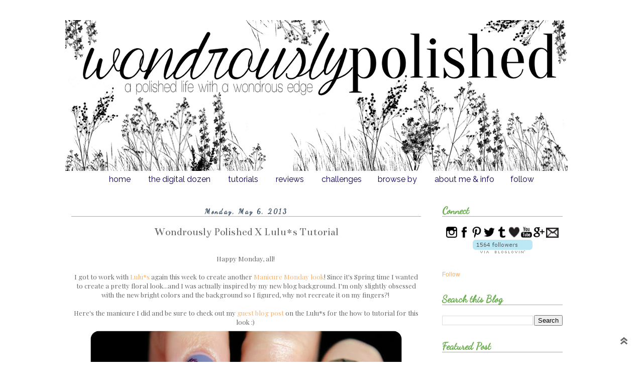

--- FILE ---
content_type: text/html; charset=UTF-8
request_url: https://www.wondrouslypolished.com/2013/05/wondrously-polished-x-lulus-tutorial.html
body_size: 23343
content:
<!DOCTYPE html>
<html class='v2' dir='ltr' xmlns='http://www.w3.org/1999/xhtml' xmlns:b='http://www.google.com/2005/gml/b' xmlns:data='http://www.google.com/2005/gml/data' xmlns:expr='http://www.google.com/2005/gml/expr'>
<head>
<link href='https://www.blogger.com/static/v1/widgets/4128112664-css_bundle_v2.css' rel='stylesheet' type='text/css'/>
<link heref='https://plus.google.com/u/0/109191442825561422972' rel='Author'/>
<link heref='https://plus.google.com/u/0/109191442825561422972' rel='Publisher'/>
<link href="//fonts.googleapis.com/css?family=Playfair+Display:400" rel="stylesheet" type="text/css">
<link href="//fonts.googleapis.com/css?family=Josefin+Slab:400" rel="stylesheet" type="text/css">
<link href="//fonts.googleapis.com/css?family=Raleway:400" rel="stylesheet" type="text/css">
<link href="//fonts.googleapis.com/css?family=Dancing+Script:400" rel="stylesheet" type="text/css">
<meta content='width=1100' name='viewport'/>
<meta content='text/html; charset=UTF-8' http-equiv='Content-Type'/>
<meta content='blogger' name='generator'/>
<link href='https://www.wondrouslypolished.com/favicon.ico' rel='icon' type='image/x-icon'/>
<link href='http://www.wondrouslypolished.com/2013/05/wondrously-polished-x-lulus-tutorial.html' rel='canonical'/>
<link rel="alternate" type="application/atom+xml" title="Wondrously Polished - Atom" href="https://www.wondrouslypolished.com/feeds/posts/default" />
<link rel="alternate" type="application/rss+xml" title="Wondrously Polished - RSS" href="https://www.wondrouslypolished.com/feeds/posts/default?alt=rss" />
<link rel="service.post" type="application/atom+xml" title="Wondrously Polished - Atom" href="https://www.blogger.com/feeds/894969546786204771/posts/default" />

<link rel="alternate" type="application/atom+xml" title="Wondrously Polished - Atom" href="https://www.wondrouslypolished.com/feeds/6946531323199020950/comments/default" />
<!--Can't find substitution for tag [blog.ieCssRetrofitLinks]-->
<link href='https://blogger.googleusercontent.com/img/b/R29vZ2xl/AVvXsEh_3QxrPGtVPEvmRCoO-vGCWiJ_R51DabqQPS6uWWyhi12uY3h4KJiOigfS1OssRyQ-8Zdb_kGqpwU6DlOqgJuA8LSwOgyHugG1tFTihrSfiIHxk0_zyHG_wDcRHXx5wdLMiEYml2nfzEg/s640/daisynailart.jpg' rel='image_src'/>
<meta content='Floral Nail Art Tutorial' name='description'/>
<meta content='http://www.wondrouslypolished.com/2013/05/wondrously-polished-x-lulus-tutorial.html' property='og:url'/>
<meta content='Wondrously Polished X Lulu*s Tutorial' property='og:title'/>
<meta content='Floral Nail Art Tutorial' property='og:description'/>
<meta content='https://blogger.googleusercontent.com/img/b/R29vZ2xl/AVvXsEh_3QxrPGtVPEvmRCoO-vGCWiJ_R51DabqQPS6uWWyhi12uY3h4KJiOigfS1OssRyQ-8Zdb_kGqpwU6DlOqgJuA8LSwOgyHugG1tFTihrSfiIHxk0_zyHG_wDcRHXx5wdLMiEYml2nfzEg/w1200-h630-p-k-no-nu/daisynailart.jpg' property='og:image'/>
<meta content='nail art, tutorials, nail polish' name='description'/>
<meta content='nail art,tutorials,swatches,nail polish ' name='keywords'/>
<meta content='F4D62D69EE26FE3EF8BE5E561C31622F' name='msvalidate.01'/>
<title>Wondrously Polished: Wondrously Polished X Lulu*s Tutorial</title>
<style type='text/css'>@font-face{font-family:'Bentham';font-style:normal;font-weight:400;font-display:swap;src:url(//fonts.gstatic.com/s/bentham/v20/VdGeAZQPEpYfmHglGWUxCbSJ7y9Y2g.woff2)format('woff2');unicode-range:U+0100-02BA,U+02BD-02C5,U+02C7-02CC,U+02CE-02D7,U+02DD-02FF,U+0304,U+0308,U+0329,U+1D00-1DBF,U+1E00-1E9F,U+1EF2-1EFF,U+2020,U+20A0-20AB,U+20AD-20C0,U+2113,U+2C60-2C7F,U+A720-A7FF;}@font-face{font-family:'Bentham';font-style:normal;font-weight:400;font-display:swap;src:url(//fonts.gstatic.com/s/bentham/v20/VdGeAZQPEpYfmHglGWsxCbSJ7y8.woff2)format('woff2');unicode-range:U+0000-00FF,U+0131,U+0152-0153,U+02BB-02BC,U+02C6,U+02DA,U+02DC,U+0304,U+0308,U+0329,U+2000-206F,U+20AC,U+2122,U+2191,U+2193,U+2212,U+2215,U+FEFF,U+FFFD;}</style>
<style id='page-skin-1' type='text/css'><!--
/*
-----------------------------------------------
Blogger Template Style
Name:     Simple
Designer: Josh Peterson
URL:      www.noaesthetic.com
----------------------------------------------- */
/* Variable definitions
====================
<Variable name="keycolor" description="Main Color" type="color" default="#66bbdd"/>
<Group description="Page Text" selector="body">
<Variable name="body.font" description="Font" type="font"
default="normal normal 12px Arial, Tahoma, Helvetica, FreeSans, sans-serif"/>
<Variable name="body.text.color" description="Text Color" type="color" default="#222222"/>
</Group>
<Group description="Backgrounds" selector=".body-fauxcolumns-outer">
<Variable name="body.background.color" description="Outer Background" type="color" default="#66bbdd"/>
<Variable name="content.background.color" description="Main Background" type="color" default="#ffffff"/>
<Variable name="header.background.color" description="Header Background" type="color" default="transparent"/>
</Group>
<Group description="Links" selector=".main-outer">
<Variable name="link.color" description="Link Color" type="color" default="#2288bb"/>
<Variable name="link.visited.color" description="Visited Color" type="color" default="#888888"/>
<Variable name="link.hover.color" description="Hover Color" type="color" default="#33aaff"/>
</Group>
<Group description="Blog Title" selector=".header h1">
<Variable name="header.font" description="Font" type="font"
default="normal normal 60px Arial, Tahoma, Helvetica, FreeSans, sans-serif"/>
<Variable name="header.text.color" description="Title Color" type="color" default="#3399bb" />
</Group>
<Group description="Blog Description" selector=".header .description">
<Variable name="description.text.color" description="Description Color" type="color"
default="#777777" />
</Group>
<Group description="Tabs Text" selector=".tabs-inner .widget li a">
<Variable name="tabs.font" description="Font" type="font"
default="normal normal 14px Arial, Tahoma, Helvetica, FreeSans, sans-serif"/>
<Variable name="tabs.text.color" description="Text Color" type="color" default="#999999"/>
<Variable name="tabs.selected.text.color" description="Selected Color" type="color" default="#000000"/>
</Group>
<Group description="Tabs Background" selector=".tabs-outer .PageList">
<Variable name="tabs.background.color" description="Background Color" type="color" default="#f5f5f5"/>
<Variable name="tabs.selected.background.color" description="Selected Color" type="color" default="#eeeeee"/>
</Group>
<Group description="Post Title" selector="h3.post-title, .comments h4">
<Variable name="post.title.font" description="Font" type="font"
default="normal normal 22px Arial, Tahoma, Helvetica, FreeSans, sans-serif"/>
</Group>
<Group description="Date Header" selector=".date-header">
<Variable name="date.header.color" description="Text Color" type="color"
default="#666666"/>
<Variable name="date.header.background.color" description="Background Color" type="color"
default="transparent"/>
</Group>
<Group description="Post Footer" selector=".post-footer">
<Variable name="post.footer.text.color" description="Text Color" type="color" default="#666666"/>
<Variable name="post.footer.background.color" description="Background Color" type="color"
default="#f9f9f9"/>
<Variable name="post.footer.border.color" description="Shadow Color" type="color" default="#eeeeee"/>
</Group>
<Group description="Gadgets" selector="h2">
<Variable name="widget.title.font" description="Title Font" type="font"
default="normal bold 11px Arial, Tahoma, Helvetica, FreeSans, sans-serif"/>
<Variable name="widget.title.text.color" description="Title Color" type="color" default="#000000"/>
<Variable name="widget.alternate.text.color" description="Alternate Color" type="color" default="#999999"/>
</Group>
<Group description="Images" selector=".main-inner">
<Variable name="image.background.color" description="Background Color" type="color" default="#ffffff"/>
<Variable name="image.border.color" description="Border Color" type="color" default="#eeeeee"/>
<Variable name="image.text.color" description="Caption Text Color" type="color" default="#666666"/>
</Group>
<Group description="Accents" selector=".content-inner">
<Variable name="body.rule.color" description="Separator Line Color" type="color" default="#eeeeee"/>
<Variable name="tabs.border.color" description="Tabs Border Color" type="color" default="transparent"/>
</Group>
<Variable name="body.background" description="Body Background" type="background"
color="#ffffff" default="$(color) none repeat scroll top left"/>
<Variable name="body.background.override" description="Body Background Override" type="string" default=""/>
<Variable name="body.background.gradient.cap" description="Body Gradient Cap" type="url"
default="url(//www.blogblog.com/1kt/simple/gradients_light.png)"/>
<Variable name="body.background.gradient.tile" description="Body Gradient Tile" type="url"
default="url(//www.blogblog.com/1kt/simple/body_gradient_tile_light.png)"/>
<Variable name="content.background.color.selector" description="Content Background Color Selector" type="string" default=".content-inner"/>
<Variable name="content.padding" description="Content Padding" type="length" default="10px"/>
<Variable name="content.padding.horizontal" description="Content Horizontal Padding" type="length" default="10px"/>
<Variable name="content.shadow.spread" description="Content Shadow Spread" type="length" default="40px"/>
<Variable name="content.shadow.spread.webkit" description="Content Shadow Spread (WebKit)" type="length" default="5px"/>
<Variable name="content.shadow.spread.ie" description="Content Shadow Spread (IE)" type="length" default="10px"/>
<Variable name="main.border.width" description="Main Border Width" type="length" default="0"/>
<Variable name="header.background.gradient" description="Header Gradient" type="url" default="none"/>
<Variable name="header.shadow.offset.left" description="Header Shadow Offset Left" type="length" default="-1px"/>
<Variable name="header.shadow.offset.top" description="Header Shadow Offset Top" type="length" default="-1px"/>
<Variable name="header.shadow.spread" description="Header Shadow Spread" type="length" default="1px"/>
<Variable name="header.padding" description="Header Padding" type="length" default="30px"/>
<Variable name="header.border.size" description="Header Border Size" type="length" default="1px"/>
<Variable name="header.bottom.border.size" description="Header Bottom Border Size" type="length" default="1px"/>
<Variable name="header.border.horizontalsize" description="Header Horizontal Border Size" type="length" default="0"/>
<Variable name="description.text.size" description="Description Text Size" type="string" default="140%"/>
<Variable name="tabs.margin.top" description="Tabs Margin Top" type="length" default="0" />
<Variable name="tabs.margin.side" description="Tabs Side Margin" type="length" default="30px" />
<Variable name="tabs.background.gradient" description="Tabs Background Gradient" type="url"
default="url(//www.blogblog.com/1kt/simple/gradients_light.png)"/>
<Variable name="tabs.border.width" description="Tabs Border Width" type="length" default="1px"/>
<Variable name="tabs.bevel.border.width" description="Tabs Bevel Border Width" type="length" default="1px"/>
<Variable name="date.header.padding" description="Date Header Padding" type="string" default="inherit"/>
<Variable name="date.header.letterspacing" description="Date Header Letter Spacing" type="string" default="inherit"/>
<Variable name="date.header.margin" description="Date Header Margin" type="string" default="inherit"/>
<Variable name="post.margin.bottom" description="Post Bottom Margin" type="length" default="25px"/>
<Variable name="image.border.small.size" description="Image Border Small Size" type="length" default="2px"/>
<Variable name="image.border.large.size" description="Image Border Large Size" type="length" default="5px"/>
<Variable name="page.width.selector" description="Page Width Selector" type="string" default=".region-inner"/>
<Variable name="page.width" description="Page Width" type="string" default="auto"/>
<Variable name="main.section.margin" description="Main Section Margin" type="length" default="15px"/>
<Variable name="main.padding" description="Main Padding" type="length" default="15px"/>
<Variable name="main.padding.top" description="Main Padding Top" type="length" default="30px"/>
<Variable name="main.padding.bottom" description="Main Padding Bottom" type="length" default="30px"/>
<Variable name="paging.background"
color="#ffffff"
description="Background of blog paging area" type="background"
default="transparent none no-repeat scroll top center"/>
<Variable name="footer.bevel" description="Bevel border length of footer" type="length" default="0"/>
<Variable name="mobile.background.overlay" description="Mobile Background Overlay" type="string"
default="transparent none repeat scroll top left"/>
<Variable name="mobile.background.size" description="Mobile Background Size" type="string" default="auto"/>
<Variable name="mobile.button.color" description="Mobile Button Color" type="color" default="#ffffff" />
<Variable name="startSide" description="Side where text starts in blog language" type="automatic" default="left"/>
<Variable name="endSide" description="Side where text ends in blog language" type="automatic" default="right"/>
*/
/* Content
----------------------------------------------- */
body {
font: normal normal 12px 'Trebuchet MS', Trebuchet, Verdana, sans-serif;
color: #666666;
background: #ffffff none repeat scroll top left;
padding: 0 0 0 0;
}
html body .region-inner {
min-width: 0;
max-width: 100%;
width: auto;
}
a:link {
text-decoration:none;
color: #f6b26b;
}
a:visited {
text-decoration:none;
color: #6bae4f;
}
a:hover {
text-decoration:underline;
color: #c27ba0;
}
.body-fauxcolumn-outer .fauxcolumn-inner {
background: transparent none repeat scroll top left;
_background-image: none;
}
.body-fauxcolumn-outer .cap-top {
position: absolute;
z-index: 1;
height: 400px;
width: 100%;
background: #ffffff none repeat scroll top left;
}
.body-fauxcolumn-outer .cap-top .cap-left {
width: 100%;
background: transparent none repeat-x scroll top left;
_background-image: none;
}
.content-outer {
-moz-box-shadow: 0 0 0 rgba(0, 0, 0, .15);
-webkit-box-shadow: 0 0 0 rgba(0, 0, 0, .15);
-goog-ms-box-shadow: 0 0 0 #333333;
box-shadow: 0 0 0 rgba(0, 0, 0, .15);
margin-bottom: 1px;
}
.content-inner {
padding: 10px 40px;
}
.content-inner {
background-color: #ffffff;
}
/* Header
----------------------------------------------- */
.header-outer {
background: transparent none repeat-x scroll 0 -400px;
_background-image: none;
}
.Header h1 {
font: normal normal 40px 'Trebuchet MS',Trebuchet,Verdana,sans-serif;
color: #49ae1f;
text-shadow: 0 0 0 rgba(0, 0, 0, .2);
}
.Header h1 a {
color: #49ae1f;
}
.Header .description {
font-size: 18px;
color: #61a389;
}
.header-inner .Header .titlewrapper {
padding: 22px 0;
}
.header-inner .Header .descriptionwrapper {
padding: 0 0;
}
/* Tabs
----------------------------------------------- */
.tabs-inner .section:first-child {
border-top: 0px solid #ffffff;
}
.tabs-inner .section:first-child ul {
margin-top: -1px;
border-top: 0px solid #ffffff;
border-left: 0 solid #ffffff;
border-right: 0 solid #ffffff;
}
.tabs-inner .widget ul {
_background-image: none;
border-bottom: 0px solid #ffffff;
padding: 0px
}
.tabs-inner .widget li a {
display: inline-block;
padding: .5em 1em;
font: normal normal 14px Arvo;
color: #000000;
border-left: 0px solid #ffffff;
border-right: 0px solid #ffffff;
}
.tabs-inner .widget li:first-child a {
border-left: none;
}
.tabs-inner .widget li.selected a, .tabs-inner .widget li a:hover {
color: #C8F2AE;
background-color: #ffffff;
text-decoration: none;
}
/* Spacing & Border of First Link in Navigation */
.tabs-inner .section:first-child ul {
margin-top: 0px;
border: 0 solid #ffffff;
}
/* Background & Border of Navigation */
.tabs-inner .widget ul {
background: #ffffff;
border: 0px solid #ffffff;
text-align: center  !important;
}
/* Font, Colour & Border of Links */
.tabs-inner .widget li a {
font-size: 16px;
line-height: 17px;
font-family: 'Raleway', sans-serif;
text-align: center;
color: #0B0059;
selected-color: #C8F2AE
border: 0px solid #ffffff;
}
/* Font & Colour of Rollover Links */
.tabs-inner .widget li.selected a, .tabs-inner .widget li a:hover {
color: #C8F2AE;
background-color: #ffffff;
text-decoration: none;
}
/* Sticky Navigation Bar */
sticknav {
background: #ffffff;
width: 100%;
left: 0px;
margin-right: 0px;
margin-left: 0px;
position: relative;
z-index: 9999;
}
.fixed { position:fixed;}
/* Centre Navigation */
.tabs .widget li, .tabs .widget li{
display: inline; float: none;}
}/* ----- CSS Nav Menu Styling ----- */
#cssnav {
border: 0px;
margin: 0px;
padding: 0px;
width: auto;
text-align: center;
font-family: 'Raleway', sans-serif;
color: #000000; /* Template Designer - Change Font Size */
}
#cssnav ul {
background: transparent none repeat-x scroll 0 -800px;
_background-image: none; /* Template Designer - Change Menu Background */
height: 13px; /* Change Height of Menu */
list-style: none;
margin: 0px;
padding: 0px;
}
#cssnav li {
display: inline-block; float: none;
padding: 0px;
}
#cssnav li a {
background: transparent none repeat-x scroll 0 -800px;
_background-image: none; /* Template Designer - Change Menu Background */
display: block;
margin: 0px;
text-align: center;
font-family: 'Raleway', sans-serif;
font: 12px;
text-decoration: none;
}
#cssnav > ul > li > a {
color: #6bae4f; /* Template Designer - Change Font Color */
}
#cssnav ul ul a {
color: #000000; /* Template Designer - Change Color */
}
#cssnav li > a:hover, #cssnav ul li:hover {
color: #6bae4f; /* Template Designer - Change Font Color on Hover */
background-color: #eeeeee; /* Template Designer - Change Font Background on Hover */
text-decoration: none;
}
#cssnav li ul {
background: transparent none repeat-x scroll 0 -800px;
_background-image: none; /* Template Designer - Change Menu Background */
display: none;
height: auto;
padding: 0px;
margin: 0px;
border: 0px;
position: absolute;
font-family: 'Raleway', sans-serif;
color: #6bae4f;
width: 175px; /* Change Width Of DropDown Menu */
z-index:9999;
}
#cssnav li:hover ul {
display: block;
color: #6bae4f;
}
#cssnav li li {
background: transparent none repeat-x scroll 0 -800px;
_background-image: none; /* Template Designer - Change Background */
display: block;
float: none;
margin: 0px;
padding: 0px;
width: 175px; /* Change Width Of DropDown Menu */
}
#cssnav li:hover li a {
background: #FFFFFF; /* Template Designer - Change Background of Link on Hover */
}
#cssnav li ul a {
display: block;
height: auto;
margin: 0px;
padding: 5px;
font-family: 'Raleway', sans-serif;
text-align: center;
}
#cssnav li ul a:hover, #cssnav li ul li:hover > a {
color: #6bae4f; /* Template Designer - Change Text Color on Hover */
background-color: #eeeeee; /* Template Designer - Change Background on Hover */
border: 0px;
text-decoration: none;
}
/* Columns
----------------------------------------------- */
.main-outer {
border-top: 0 solid transparent;
}
.fauxcolumn-left-outer .fauxcolumn-inner {
border-right: 1px solid transparent;
}
.fauxcolumn-right-outer .fauxcolumn-inner {
border-left: 1px solid transparent;
}
/* Headings
----------------------------------------------- */
h2 {
margin: 0 0 1em 0;
font-size: 20px;
line-height: 22px;
font-family: 'Dancing Script', cursive;
color: #6bae4f;
border-bottom: 1px solid #aaa;
}
/* Widgets
----------------------------------------------- */
.widget .zippy {
color: #666666;
text-shadow: 2px 2px 1px rgba(0, 0, 0, .1);
}
.widget .popular-posts ul {
list-style: none;
}
/* Posts
----------------------------------------------- */
.date-header span {
background-color: transparent;
color: #30475d;
padding: 0.4em;
letter-spacing: 3px;
margin: inherit;
font-size: 13px;
line-height: 16px;
font-family: 'Dancing Script', cursive;
text-align: center;
}
.main-inner {
padding-top: 35px;
padding-bottom: 65px;
}
.main-inner .column-center-inner {
padding: 0 0;
}
.main-inner .column-center-inner .section {
margin: 0 1em;
}
.post {
margin:.5em 0 1.5em;
padding-bottom:1.5em;
font-family: 'Playfair Display', serif;
}
h3.post-title, .comments h4 {
margin: .5em 0 1.5em;
font: normal normal 22px Bentham;
font-family: 'Playfair Display', serif'
font-size: 12px;
line-height: 22px;
text-align: center;
}
.post-body {
font-size: 110%;
line-height: 1.4;
position: relative;
}
.post-body img, .post-body .tr-caption-container, .Profile img, .Image img,
.BlogList .item-thumbnail img {
padding: 2px;
background: transparent;
border: 1px solid transparent;
-moz-box-shadow: 1px 1px 5px rgba(0, 0, 0, .1);
-webkit-box-shadow: 1px 1px 5px rgba(0, 0, 0, .1);
box-shadow: 1px 1px 5px rgba(0, 0, 0, .1);
}
.post-body img, .post-body .tr-caption-container {
padding: 5px;
}
.post-body .tr-caption-container {
color: transparent;
}
.post-body .tr-caption-container img {
padding: 0;
background: transparent;
border: none;
-moz-box-shadow: 0 0 0 rgba(0, 0, 0, .1);
-webkit-box-shadow: 0 0 0 rgba(0, 0, 0, .1);
box-shadow: 0 0 0 rgba(0, 0, 0, .1);
}
.post-header {
margin: 0 0 1.5em;
line-height: 1.6;
font-size: 90%;
}
.post-footer {
margin: 20px -2px 0;
padding: 5px 10px;
color: #000000;
background-color: transparent;
border-bottom: 1px solid transparent;
line-height: 1.6;
font-size: 90%;
}
#comments .comment-author {
padding-top: 1.5em;
border-top: 1px solid transparent;
background-position: 0 1.5em;
}
#comments .comment-author:first-child {
padding-top: 0;
border-top: none;
}
.avatar-image-container {
margin: .2em 0 0;
}
#comments .avatar-image-container img {
border: 1px solid transparent;
}
/* Comments
----------------------------------------------- */
.comments .comments-content .icon.blog-author {
background-repeat: no-repeat;
background-image: url([data-uri]);
}
.comments .comments-content .loadmore a {
border-top: 1px solid #666666;
border-bottom: 1px solid #666666;
}
.comments .comment-thread.inline-thread {
background-color: transparent;
}
.comments .continue {
border-top: 2px solid #666666;
}
/* Accents
---------------------------------------------- */
.section-columns td.columns-cell {
border-left: 1px solid transparent;
}
.blog-pager {
background: transparent url(//www.blogblog.com/1kt/simple/paging_dot.png) repeat-x scroll top center;
}
.blog-pager-older-link, .home-link,
.blog-pager-newer-link {
background-color: #ffffff;
padding: 5px;
}
.footer-outer {
border-top: 1px dashed #bbbbbb;
}
/* Mobile
----------------------------------------------- */
body.mobile  {
background-size: auto;
}
.mobile .body-fauxcolumn-outer {
background: transparent none repeat scroll top left;
}
.mobile .body-fauxcolumn-outer .cap-top {
background-size: 100% auto;
}
.mobile .content-outer {
-webkit-box-shadow: 0 0 3px rgba(0, 0, 0, .15);
box-shadow: 0 0 3px rgba(0, 0, 0, .15);
}
body.mobile .AdSense {
margin: 0 -0;
}
.mobile .tabs-inner .widget ul {
margin-left: 0;
margin-right: 0;
}
.mobile .post {
margin: 0;
}
.mobile .main-inner .column-center-inner .section {
margin: 0;
}
.mobile .date-header span {
padding: 0.1em 10px;
margin: 0 -10px;
}
.mobile h3.post-title {
margin: 0;
}
.mobile .blog-pager {
background: transparent none no-repeat scroll top center;
}
.mobile .footer-outer {
border-top: none;
}
.mobile .main-inner, .mobile .footer-inner {
background-color: #ffffff;
}
.mobile-index-contents {
color: #666666;
}
.mobile-link-button {
background-color: #f6b26b;
}
.mobile-link-button a:link, .mobile-link-button a:visited {
color: #6bae4f;
}
.mobile .tabs-inner .section:first-child {
border-top: none;
}
.mobile .tabs-inner .PageList .widget-content {
background-color: #eeeeee;
color: #000000;
border-top: 1px solid #666666;
border-bottom: 1px solid #666666;
}
.mobile .tabs-inner .PageList .widget-content .pagelist-arrow {
border-left: 1px solid #666666;
}
/* START XOMISSE STICKY NAV BAR */
sticknav {
background: #ffffff;
height: 16px;
width: 100%;
margin-right: 0px;
margin-left: 0px;
left: 0px;
right: 0px;
position: relative;
z-index: 9999;
}
.fixed { position:fixed;}
/* END XOMISSE STICKY NAV BAR */
.post-body img, .post-body .tr-caption-container, .Profile img, .Image img,
.BlogList .item-thumbnail img {
padding: 0 !important;
border: none !important;
background: none !important;
-moz-box-shadow: 0px 0px 0px transparent !important;
-webkit-box-shadow: 0px 0px 0px transparent !important;
box-shadow: 0px 0px 0px transparent !important;
}.post-title {
text-align: center;
}
.date-header {
text-align: center;
/* Buttons
----------------------------------------------- */
}/* XOMISSE START CSS FOR BUTTON  */
.greenbtn {
background-color: #E6E6E6; /* adds a background colour to the button */
color: #fff; /* changes the text colour */
font-family: 'Raleway', sans-serif;
cursor: pointer; /* changes the mouse on hover */
padding: 5px 20px; /* adds 10px of space to top and bottom of text and 30px of space on either side */
}
.greenbtn:hover {
background-color: #6bae4f; /* adds a background hover colour to the button */
color: #fff; /* changes the text colour on hover */
font-family: 'Raleway', sans-serif;
text-decoration: none;
}
.pinkbtn {
background-color: #E6E6E6; /* adds a background colour to the button */
color: #ffffff; /* changes the text colour */
font-family: 'Raleway', sans-serif;
cursor: pointer; /* changes the mouse on hover */
padding: 5px 20px; /* adds 10px of space to top and bottom of text and 30px of space on either side */
}
.pinkbtn:hover {
background-color: #c27ba0; /* adds a background hover colour to the button */
color: #ffffff; /* changes the text colour on hover */
font-family: 'Raleway', sans-serif;
text-decoration: none;
}
.orangebtn {
background-color: #E6E6E6; /* adds a background colour to the button */
color: #ffffff; /* changes the text colour */
font-family: 'Raleway', sans-serif;
cursor: pointer; /* changes the mouse on hover */
padding: 5px 20px; /* adds 10px of space to top and bottom of text and 30px of space on either side */
}
.orangebtn:hover {
background-color: #f6b26b; /* adds a background hover colour to the button */
color: #ffffff; /* changes the text colour on hover */
font-family: 'Raleway', sans-serif;
text-decoration: none;
}
.bluebtn {
background-color: #E6E6E6; /* adds a background colour to the button */
color: #ffffff; /* changes the text colour */
font-family: 'Raleway', sans-serif;
cursor: pointer; /* changes the mouse on hover */
padding: 5px 20px; /* adds 10px of space to top and bottom of text and 30px of space on either side */
}
.bluebtn:hover {
background-color: #30475d; /* adds a background hover colour to the button */
color: #ffffff; /* changes the text colour on hover */
font-family: 'Raleway', sans-serif;
text-decoration: none;
}
/* XOMISSE END CSS FOR BUTTON */
.centerbtn {
text-align: left;
display: block;
margin: -5px auto; /* will add 20px of space around the button */
}
.post-footer-line.post-footer-line-1 { text-align: center; }
.post-footer-line.post-footer-line-2 { text-align: center; }
.post-footer-line.post-footer-line-3 { text-align: center; }

--></style>
<style id='template-skin-1' type='text/css'><!--
body {
min-width: 1100px;
}
.content-outer, .content-fauxcolumn-outer, .region-inner {
min-width: 1100px;
max-width: 1100px;
_width: 1100px;
}
.main-inner .columns {
padding-left: 0px;
padding-right: 300px;
}
.main-inner .fauxcolumn-center-outer {
left: 0px;
right: 300px;
/* IE6 does not respect left and right together */
_width: expression(this.parentNode.offsetWidth -
parseInt("0px") -
parseInt("300px") + 'px');
}
.main-inner .fauxcolumn-left-outer {
width: 0px;
}
.main-inner .fauxcolumn-right-outer {
width: 300px;
}
.main-inner .column-left-outer {
width: 0px;
right: 100%;
margin-left: -0px;
}
.main-inner .column-right-outer {
width: 300px;
margin-right: -300px;
}
#layout {
min-width: 0;
}
#layout .content-outer {
min-width: 0;
width: 800px;
}
#layout .region-inner {
min-width: 0;
width: auto;
}
--></style>
<script type='text/javascript'>
        (function(i,s,o,g,r,a,m){i['GoogleAnalyticsObject']=r;i[r]=i[r]||function(){
        (i[r].q=i[r].q||[]).push(arguments)},i[r].l=1*new Date();a=s.createElement(o),
        m=s.getElementsByTagName(o)[0];a.async=1;a.src=g;m.parentNode.insertBefore(a,m)
        })(window,document,'script','https://www.google-analytics.com/analytics.js','ga');
        ga('create', 'UA-38199589-1', 'auto', 'blogger');
        ga('blogger.send', 'pageview');
      </script>
<script>
  (function(i,s,o,g,r,a,m){i['GoogleAnalyticsObject']=r;i[r]=i[r]||function(){
  (i[r].q=i[r].q||[]).push(arguments)},i[r].l=1*new Date();a=s.createElement(o),
  m=s.getElementsByTagName(o)[0];a.async=1;a.src=g;m.parentNode.insertBefore(a,m)
  })(window,document,'script','//www.google-analytics.com/analytics.js','ga');

  ga('create', 'UA-38199589-1', 'auto');
  ga('require', 'displayfeatures');
  ga('send', 'pageview');

</script>
<link href='https://www.blogger.com/dyn-css/authorization.css?targetBlogID=894969546786204771&amp;zx=e676d2c1-c2fe-4d37-b639-7058abe403e9' media='none' onload='if(media!=&#39;all&#39;)media=&#39;all&#39;' rel='stylesheet'/><noscript><link href='https://www.blogger.com/dyn-css/authorization.css?targetBlogID=894969546786204771&amp;zx=e676d2c1-c2fe-4d37-b639-7058abe403e9' rel='stylesheet'/></noscript>
<meta name='google-adsense-platform-account' content='ca-host-pub-1556223355139109'/>
<meta name='google-adsense-platform-domain' content='blogspot.com'/>

<!-- data-ad-client=ca-pub-5888986660106894 -->

</head>
<body class='loading'>
<div class='navbar no-items section' id='navbar'>
</div>
<div class='body-fauxcolumns'>
<div class='fauxcolumn-outer body-fauxcolumn-outer'>
<div class='cap-top'>
<div class='cap-left'></div>
<div class='cap-right'></div>
</div>
<div class='fauxborder-left'>
<div class='fauxborder-right'></div>
<div class='fauxcolumn-inner'>
</div>
</div>
<div class='cap-bottom'>
<div class='cap-left'></div>
<div class='cap-right'></div>
</div>
</div>
</div>
<div class='content'>
<div class='content-fauxcolumns'>
<div class='fauxcolumn-outer content-fauxcolumn-outer'>
<div class='cap-top'>
<div class='cap-left'></div>
<div class='cap-right'></div>
</div>
<div class='fauxborder-left'>
<div class='fauxborder-right'></div>
<div class='fauxcolumn-inner'>
</div>
</div>
<div class='cap-bottom'>
<div class='cap-left'></div>
<div class='cap-right'></div>
</div>
</div>
</div>
<div class='content-outer'>
<div class='content-cap-top cap-top'>
<div class='cap-left'></div>
<div class='cap-right'></div>
</div>
<div class='fauxborder-left content-fauxborder-left'>
<div class='fauxborder-right content-fauxborder-right'></div>
<div class='content-inner'>
<header>
<div class='header-outer'>
<div class='header-cap-top cap-top'>
<div class='cap-left'></div>
<div class='cap-right'></div>
</div>
<div class='fauxborder-left header-fauxborder-left'>
<div class='fauxborder-right header-fauxborder-right'></div>
<div class='region-inner header-inner'>
<div class='header section' id='header'><div class='widget Header' data-version='1' id='Header1'>
<div id='header-inner'>
<a href='https://www.wondrouslypolished.com/' style='display: block'>
<img alt='Wondrously Polished' height='300px; ' id='Header1_headerimg' src='https://blogger.googleusercontent.com/img/b/R29vZ2xl/AVvXsEiwuIr6U9qEznf8mjcLrUlPBYj3IWwuEjWjHLzzk2sr6AahyLJJLP3L5UB5HakJ8xvcGzAUfvfng0Isfq_CDpzFUKXIHsALWDGV2UU2dOVQ4br99s_O6f40TrkcJtUn_HOWkgF5u9Ei5Eg/s1600/wondrously-polished-header-option-1.jpg' style='display: block' width='1000px; '/>
</a>
</div>
</div></div>
</div>
</div>
<div class='header-cap-bottom cap-bottom'>
<div class='cap-left'></div>
<div class='cap-right'></div>
</div>
</div>
</header>
<div class='tabs-outer'>
<div class='tabs-cap-top cap-top'>
<div class='cap-left'></div>
<div class='cap-right'></div>
</div>
<div class='fauxborder-left tabs-fauxborder-left'>
<div class='fauxborder-right tabs-fauxborder-right'></div>
<div class='region-inner tabs-inner'>
<div class='tabs section' id='crosscol'><div class='widget HTML' data-version='1' id='HTML5'>
<h2 class='title'>PAGES</h2>
<div class='widget-content'>
<!-- start navmenu -->
<sticknav>
<ul id='cssnav'>
<li class="active"><a href='http://www.wondrouslypolished.com/'>home</a></li>

<li class="sub"><a href='http://www.wondrouslypolished.com/p/the-digital-dozen.html'>the digital dozen</a></li>

<li class="sub"><a href='http://www.wondrouslypolished.com/search/label/tutorial'>tutorials</a></li>

<li class="sub"><a href='http://www.wondrouslypolished.com/search/label/review'>reviews</a></li>

<li class="sub"><a href='http://www.wondrouslypolished.com/'>challenges</a>
<ul>
<li><a href='http://www.wondrouslypolished.com/search/label/themed%20thursday'>Themed Thursday</a></li>
<li><a href='http://www.wondrouslypolished.com/search/label/40gnai'>40 Great Nail Art Ideas</a></li>
<li><a href='http://www.wondrouslypolished.com/search/label/31%20day%20challenge%202'>31 day challenge 2.0</a></li>
<li><a href='http://www.wondrouslypolished.com/search/label/31%20day%20nail%20art%20challenge'>31 day challenge</a></li>
<li><a href='http://www.wondrouslypolished.com/search/label/nagg'>nail-art-a-go-go</a></li>
<li><a href='http://www.wondrouslypolished.com/p/the-52-week-challenge.html'>past challenges</a></li>
</ul>

<li class="sub"><a href='http://www.wondrouslypolished.com/'>browse by</a>
<ul>
<li><a href='http://www.wondrouslypolished.com/search/label/floral'>floral</a></li>
<li><a href='http://www.wondrouslypolished.com/search/label/pattern'>pattern</a></li>
<li><a href='http://www.wondrouslypolished.com/search/label/landscape'>landscape</a></li>
<li><a href='http://www.wondrouslypolished.com/search/label/tribal'>tribal</a></li>
<li><a href='http://www.wondrouslypolished.com/search/label/intricate'>intricate</a></li>
<li><a href='http://www.wondrouslypolished.com/search/label/striping%20tape'>taped</a></li>
<li><a href='http://www.wondrouslypolished.com/search/label/inspired%20by'>inspired by</a></li>
<li><a href='http://www.wondrouslypolished.com/search/label/holiday'>themed</a></li>
<li><a href='http://www.wondrouslypolished.com/search/label/extras'>decals/extras</a></li>
</ul>
</li>

<li class="sub"><a href='http://www.wondrouslypolished.com/#'>about me & info</a>
<ul>
<li><a href='http://www.wondrouslypolished.com/p/about-me.html'>about me</a></li>
<li><a href='mailto:wondrouslypolished@gmail.com'>email me</a></li>
<li><a href='http://www.wondrouslypolished.com/p/advertise.html'>advertise</a></li>
<li><a href='http://www.wondrouslypolished.com/p/blog-page.html'>pr/disclosure</a></li>
</ul>

<li class="sub"><a href='http://www.wondrouslypolished.com/#'>follow</a>
<ul>
<li><a href='http://instagram.com/wondrouslypolished'>instagram</a></li>
<li><a href='https://www.facebook.com/WondrouslyPolished'>facebook</a></li>
<li><a href='http://www.pinterest.com/ohwondrous'>pinterest</a></li>
<li><a href='http://wondrouslypolished.tumblr.com/'>tumblr</a></li>
<li><a href='https://twitter.com/wondrous_polish'>twitter</a></li>
<li><a href='http://www.bloglovin.com/blog/4630433/wondrously-polished'>bloglovin'</a></li>
<li><a href="//www.youtube.com/user/wondrouslypolished/videos">youtube</a></li>
<li><a href='https://plus.google.com/u/1/109554750043696134619/posts'>google plus</a></li>
</ul>

</li></li></li></ul></sticknav>
<!-- end navmenu -->
</div>
<div class='clear'></div>
</div></div>
<div class='tabs no-items section' id='crosscol-overflow'></div>
</div>
</div>
<div class='tabs-cap-bottom cap-bottom'>
<div class='cap-left'></div>
<div class='cap-right'></div>
</div>
</div>
<div class='main-outer'>
<div class='main-cap-top cap-top'>
<div class='cap-left'></div>
<div class='cap-right'></div>
</div>
<div class='fauxborder-left main-fauxborder-left'>
<div class='fauxborder-right main-fauxborder-right'></div>
<div class='region-inner main-inner'>
<div class='columns fauxcolumns'>
<div class='fauxcolumn-outer fauxcolumn-center-outer'>
<div class='cap-top'>
<div class='cap-left'></div>
<div class='cap-right'></div>
</div>
<div class='fauxborder-left'>
<div class='fauxborder-right'></div>
<div class='fauxcolumn-inner'>
</div>
</div>
<div class='cap-bottom'>
<div class='cap-left'></div>
<div class='cap-right'></div>
</div>
</div>
<div class='fauxcolumn-outer fauxcolumn-left-outer'>
<div class='cap-top'>
<div class='cap-left'></div>
<div class='cap-right'></div>
</div>
<div class='fauxborder-left'>
<div class='fauxborder-right'></div>
<div class='fauxcolumn-inner'>
</div>
</div>
<div class='cap-bottom'>
<div class='cap-left'></div>
<div class='cap-right'></div>
</div>
</div>
<div class='fauxcolumn-outer fauxcolumn-right-outer'>
<div class='cap-top'>
<div class='cap-left'></div>
<div class='cap-right'></div>
</div>
<div class='fauxborder-left'>
<div class='fauxborder-right'></div>
<div class='fauxcolumn-inner'>
</div>
</div>
<div class='cap-bottom'>
<div class='cap-left'></div>
<div class='cap-right'></div>
</div>
</div>
<!-- corrects IE6 width calculation -->
<div class='columns-inner'>
<div class='column-center-outer'>
<div class='column-center-inner'>
<div class='main section' id='main'><div class='widget Blog' data-version='1' id='Blog1'>
<script src="//www.intensedebate.com/js/bloggerTemplateLinkWrapper.php?acct=c8d21f7dd3547a2d12b5bf323a351bb5"></script>
<div class='blog-posts hfeed'>
<!--Can't find substitution for tag [defaultAdStart]-->

          <div class="date-outer">
        
<h2 class='date-header'><span>Monday, May 6, 2013</span></h2>

          <div class="date-posts">
        
<div class='post-outer'>
<div class='post hentry' itemprop='blogPost' itemscope='itemscope' itemtype='http://schema.org/BlogPosting'>
<meta content='https://blogger.googleusercontent.com/img/b/R29vZ2xl/AVvXsEh_3QxrPGtVPEvmRCoO-vGCWiJ_R51DabqQPS6uWWyhi12uY3h4KJiOigfS1OssRyQ-8Zdb_kGqpwU6DlOqgJuA8LSwOgyHugG1tFTihrSfiIHxk0_zyHG_wDcRHXx5wdLMiEYml2nfzEg/s640/daisynailart.jpg' itemprop='image_url'/>
<meta content='894969546786204771' itemprop='blogId'/>
<meta content='6946531323199020950' itemprop='postId'/>
<a name='6946531323199020950'></a>
<h3 class='post-title entry-title' itemprop='name'>
Wondrously Polished X Lulu*s Tutorial
</h3>
<div class='post-header'>
<div class='post-header-line-1'></div>
</div>
<div class='post-body entry-content' id='post-body-6946531323199020950' itemprop='articleBody'>
<div style="text-align: center;">
Happy Monday, all!&nbsp;</div>
<div style="text-align: center;">
<br /></div>
<div style="text-align: center;">
I got to work with<a href="http://blog.lulus.com/"> Lulu*s</a> again this week to create another <a href="http://blog.lulus.com/guest-blogger/manicure-monday-floral-nail-tutorial/">Manicure Monday look</a>! Since it's Spring time I wanted to create a pretty floral look...and I was actually inspired by my new blog background. I'm only slightly obsessed with the new bright colors and the background so I figured, why not recreate it on my fingers?!&nbsp;</div>
<div style="text-align: center;">
<br /></div>
<div style="text-align: center;">
Here's the manicure I did and be sure to check out my <a href="http://blog.lulus.com/guest-blogger/manicure-monday-floral-nail-tutorial/">guest blog post</a> on the Lulu*s for the how to tutorial for this look :)&nbsp;</div>
<div class="separator" style="clear: both; text-align: center;">
<a href="http://blog.lulus.com/guest-blogger/manicure-monday-floral-nail-tutorial/" imageanchor="1" style="margin-left: 1em; margin-right: 1em;"><img border="0" height="528" src="https://blogger.googleusercontent.com/img/b/R29vZ2xl/AVvXsEh_3QxrPGtVPEvmRCoO-vGCWiJ_R51DabqQPS6uWWyhi12uY3h4KJiOigfS1OssRyQ-8Zdb_kGqpwU6DlOqgJuA8LSwOgyHugG1tFTihrSfiIHxk0_zyHG_wDcRHXx5wdLMiEYml2nfzEg/s640/daisynailart.jpg" width="640" /></a></div>
<div style="text-align: center;">
Happy Polishing!&nbsp;</div>
<div style='clear: both;'></div>
</div>
<div class='post-footer'>
<div class='post-footer-line post-footer-line-1'>
<a class='facebook' href='http://www.facebook.com/sharer.php?u=https://www.wondrouslypolished.com/2013/05/wondrously-polished-x-lulus-tutorial.html&t=Wondrously Polished X Lulu*s Tutorial' rel='nofollow' target='_blank' title='Share This On Facebook'><img alt="Share to Facebook" border="0" height="15" src="https://lh3.googleusercontent.com/blogger_img_proxy/AEn0k_vh-V4nO5JiHf7ilhOA_RSXRSpTogFBF9r-bg37KFA-9nx14ckTpkBlWVYvWJjp0CgiVHfGNLJcztJ6jWbwt4uPxw=s0-d"></a>
<a class='twitter' href='https://twitter.com/share?url=https://www.wondrouslypolished.com/2013/05/wondrously-polished-x-lulus-tutorial.html&title=Wondrously Polished X Lulu*s Tutorial' rel='nofollow' target='_blank' title='Tweet This'><img alt="Share to Pinterest" border="0" height="15" src="https://lh3.googleusercontent.com/blogger_img_proxy/AEn0k_u-ho2X-PxHqm7GvPjcWgLC4kXyvpIbxHBkq52NHO696cbreBexjvo1XxlijubSD3nVBZl-dwUryJjSDyslDwvFvw=s0-d"></a>
<a class='pint-er-est' href='javascript:void((function()%7Bvar%20e=document.createElement(&#39;script&#39;);e.setAttribute(&#39;type&#39;,&#39;text/javascript&#39;);e.setAttribute(&#39;charset&#39;,&#39;UTF-8&#39;);e.setAttribute(&#39;src&#39;,&#39;http://assets.pinterest.com/js/pinmarklet.js?r=&#39;+Math.random()*99999999);document.body.appendChild(e)%7D)());'><img alt="Share to Pinterest" border="0" height="15" src="https://lh3.googleusercontent.com/blogger_img_proxy/AEn0k_uS1JzFz1dM0mm4QHLilXzchU677wT9xzu546usZ7iw7X5OaQTlAR9vr8nTUfbWl2Ce_CEZSExn3Fa9yU8MA9ZBFA=s0-d"></a>
</div>
<div class='post-footer-line post-footer-line-2'>
<span class='post-author vcard'>
Posted by
<span class='fn' itemprop='author' itemscope='itemscope' itemtype='http://schema.org/Person'>
<meta content='https://www.blogger.com/profile/17880552485034480629' itemprop='url'/>
<a class='g-profile' href='https://www.blogger.com/profile/17880552485034480629' rel='author' title='author profile'>
<span itemprop='name'>Lindsey</span>
</a>
</span>
</span>
<span class='post-timestamp'>
</span>
<span class='post-comment-link'>
</span>
<span class='post-icons'>
<span class='item-control blog-admin pid-1817430428'>
<a href='https://www.blogger.com/post-edit.g?blogID=894969546786204771&postID=6946531323199020950&from=pencil' title='Edit Post'>
<img alt='' class='icon-action' height='18' src='https://resources.blogblog.com/img/icon18_edit_allbkg.gif' width='18'/>
</a>
</span>
</span>
<div class='post-share-buttons goog-inline-block'>
</div>
<div class='post-footer-line post-footer-line-3'>
<span class='post-labels'>
Labels:
<a href='https://www.wondrouslypolished.com/search/label/floral' rel='tag'>floral</a>,
<a href='https://www.wondrouslypolished.com/search/label/lulu*s' rel='tag'>lulu*s</a>,
<a href='https://www.wondrouslypolished.com/search/label/tutorial' rel='tag'>tutorial</a>
</span>
</div>
<span class='post-location'>
</span>
</div>
</div>
</div>
<div class='comments' id='comments'>
<a name='comments'></a>
<h4>6 comments:</h4>
<div class='comments-content'>
<script async='async' src='' type='text/javascript'></script>
<script type='text/javascript'>
    (function() {
      var items = null;
      var msgs = null;
      var config = {};

// <![CDATA[
      var cursor = null;
      if (items && items.length > 0) {
        cursor = parseInt(items[items.length - 1].timestamp) + 1;
      }

      var bodyFromEntry = function(entry) {
        var text = (entry &&
                    ((entry.content && entry.content.$t) ||
                     (entry.summary && entry.summary.$t))) ||
            '';
        if (entry && entry.gd$extendedProperty) {
          for (var k in entry.gd$extendedProperty) {
            if (entry.gd$extendedProperty[k].name == 'blogger.contentRemoved') {
              return '<span class="deleted-comment">' + text + '</span>';
            }
          }
        }
        return text;
      }

      var parse = function(data) {
        cursor = null;
        var comments = [];
        if (data && data.feed && data.feed.entry) {
          for (var i = 0, entry; entry = data.feed.entry[i]; i++) {
            var comment = {};
            // comment ID, parsed out of the original id format
            var id = /blog-(\d+).post-(\d+)/.exec(entry.id.$t);
            comment.id = id ? id[2] : null;
            comment.body = bodyFromEntry(entry);
            comment.timestamp = Date.parse(entry.published.$t) + '';
            if (entry.author && entry.author.constructor === Array) {
              var auth = entry.author[0];
              if (auth) {
                comment.author = {
                  name: (auth.name ? auth.name.$t : undefined),
                  profileUrl: (auth.uri ? auth.uri.$t : undefined),
                  avatarUrl: (auth.gd$image ? auth.gd$image.src : undefined)
                };
              }
            }
            if (entry.link) {
              if (entry.link[2]) {
                comment.link = comment.permalink = entry.link[2].href;
              }
              if (entry.link[3]) {
                var pid = /.*comments\/default\/(\d+)\?.*/.exec(entry.link[3].href);
                if (pid && pid[1]) {
                  comment.parentId = pid[1];
                }
              }
            }
            comment.deleteclass = 'item-control blog-admin';
            if (entry.gd$extendedProperty) {
              for (var k in entry.gd$extendedProperty) {
                if (entry.gd$extendedProperty[k].name == 'blogger.itemClass') {
                  comment.deleteclass += ' ' + entry.gd$extendedProperty[k].value;
                } else if (entry.gd$extendedProperty[k].name == 'blogger.displayTime') {
                  comment.displayTime = entry.gd$extendedProperty[k].value;
                }
              }
            }
            comments.push(comment);
          }
        }
        return comments;
      };

      var paginator = function(callback) {
        if (hasMore()) {
          var url = config.feed + '?alt=json&v=2&orderby=published&reverse=false&max-results=50';
          if (cursor) {
            url += '&published-min=' + new Date(cursor).toISOString();
          }
          window.bloggercomments = function(data) {
            var parsed = parse(data);
            cursor = parsed.length < 50 ? null
                : parseInt(parsed[parsed.length - 1].timestamp) + 1
            callback(parsed);
            window.bloggercomments = null;
          }
          url += '&callback=bloggercomments';
          var script = document.createElement('script');
          script.type = 'text/javascript';
          script.src = url;
          document.getElementsByTagName('head')[0].appendChild(script);
        }
      };
      var hasMore = function() {
        return !!cursor;
      };
      var getMeta = function(key, comment) {
        if ('iswriter' == key) {
          var matches = !!comment.author
              && comment.author.name == config.authorName
              && comment.author.profileUrl == config.authorUrl;
          return matches ? 'true' : '';
        } else if ('deletelink' == key) {
          return config.baseUri + '/comment/delete/'
               + config.blogId + '/' + comment.id;
        } else if ('deleteclass' == key) {
          return comment.deleteclass;
        }
        return '';
      };

      var replybox = null;
      var replyUrlParts = null;
      var replyParent = undefined;

      var onReply = function(commentId, domId) {
        if (replybox == null) {
          // lazily cache replybox, and adjust to suit this style:
          replybox = document.getElementById('comment-editor');
          if (replybox != null) {
            replybox.height = '250px';
            replybox.style.display = 'block';
            replyUrlParts = replybox.src.split('#');
          }
        }
        if (replybox && (commentId !== replyParent)) {
          replybox.src = '';
          document.getElementById(domId).insertBefore(replybox, null);
          replybox.src = replyUrlParts[0]
              + (commentId ? '&parentID=' + commentId : '')
              + '#' + replyUrlParts[1];
          replyParent = commentId;
        }
      };

      var hash = (window.location.hash || '#').substring(1);
      var startThread, targetComment;
      if (/^comment-form_/.test(hash)) {
        startThread = hash.substring('comment-form_'.length);
      } else if (/^c[0-9]+$/.test(hash)) {
        targetComment = hash.substring(1);
      }

      // Configure commenting API:
      var configJso = {
        'maxDepth': config.maxThreadDepth
      };
      var provider = {
        'id': config.postId,
        'data': items,
        'loadNext': paginator,
        'hasMore': hasMore,
        'getMeta': getMeta,
        'onReply': onReply,
        'rendered': true,
        'initComment': targetComment,
        'initReplyThread': startThread,
        'config': configJso,
        'messages': msgs
      };

      var render = function() {
        if (window.goog && window.goog.comments) {
          var holder = document.getElementById('comment-holder');
          window.goog.comments.render(holder, provider);
        }
      };

      // render now, or queue to render when library loads:
      if (window.goog && window.goog.comments) {
        render();
      } else {
        window.goog = window.goog || {};
        window.goog.comments = window.goog.comments || {};
        window.goog.comments.loadQueue = window.goog.comments.loadQueue || [];
        window.goog.comments.loadQueue.push(render);
      }
    })();
// ]]>
  </script>
<div id='comment-holder'>
<div class="comment-thread toplevel-thread"><ol id="top-ra"><li class="comment" id="c6278900548732300018"><div class="avatar-image-container"><img src="//blogger.googleusercontent.com/img/b/R29vZ2xl/AVvXsEjSrqTWFDLh3FGjmZn6O50wkLRjSJsaIoFm3666sIFcatni9UOGbaDDmPWkftfaTFuuu2lTEXazQLvuBg61CrWl0sBZKalOJGv56D45GP8g4P9WtMVyW-HAKnnAHvBOMOk/s45-c/DSCN1039.JPG" alt=""/></div><div class="comment-block"><div class="comment-header"><cite class="user"><a href="https://www.blogger.com/profile/06409791511164120554" rel="nofollow">Paint Those Piggies!</a></cite><span class="icon user "></span><span class="datetime secondary-text"><a rel="nofollow" href="https://www.wondrouslypolished.com/2013/05/wondrously-polished-x-lulus-tutorial.html?showComment=1367878777545#c6278900548732300018">May 6, 2013 at 3:19&#8239;PM</a></span></div><p class="comment-content">This is such a pretty look!</p><span class="comment-actions secondary-text"><a class="comment-reply" target="_self" data-comment-id="6278900548732300018">Reply</a><span class="item-control blog-admin blog-admin pid-196830944"><a target="_self" href="https://www.blogger.com/comment/delete/894969546786204771/6278900548732300018">Delete</a></span></span></div><div class="comment-replies"><div id="c6278900548732300018-rt" class="comment-thread inline-thread"><span class="thread-toggle thread-expanded"><span class="thread-arrow"></span><span class="thread-count"><a target="_self">Replies</a></span></span><ol id="c6278900548732300018-ra" class="thread-chrome thread-expanded"><div><li class="comment" id="c5632030133295859244"><div class="avatar-image-container"><img src="//www.blogger.com/img/blogger_logo_round_35.png" alt=""/></div><div class="comment-block"><div class="comment-header"><cite class="user"><a href="https://www.blogger.com/profile/17880552485034480629" rel="nofollow">Lindsey</a></cite><span class="icon user blog-author"></span><span class="datetime secondary-text"><a rel="nofollow" href="https://www.wondrouslypolished.com/2013/05/wondrously-polished-x-lulus-tutorial.html?showComment=1367997732415#c5632030133295859244">May 8, 2013 at 12:22&#8239;AM</a></span></div><p class="comment-content">Thanks, girly! :)</p><span class="comment-actions secondary-text"><span class="item-control blog-admin blog-admin pid-1817430428"><a target="_self" href="https://www.blogger.com/comment/delete/894969546786204771/5632030133295859244">Delete</a></span></span></div><div class="comment-replies"><div id="c5632030133295859244-rt" class="comment-thread inline-thread hidden"><span class="thread-toggle thread-expanded"><span class="thread-arrow"></span><span class="thread-count"><a target="_self">Replies</a></span></span><ol id="c5632030133295859244-ra" class="thread-chrome thread-expanded"><div></div><div id="c5632030133295859244-continue" class="continue"><a class="comment-reply" target="_self" data-comment-id="5632030133295859244">Reply</a></div></ol></div></div><div class="comment-replybox-single" id="c5632030133295859244-ce"></div></li></div><div id="c6278900548732300018-continue" class="continue"><a class="comment-reply" target="_self" data-comment-id="6278900548732300018">Reply</a></div></ol></div></div><div class="comment-replybox-single" id="c6278900548732300018-ce"></div></li><li class="comment" id="c5797638495953358688"><div class="avatar-image-container"><img src="//blogger.googleusercontent.com/img/b/R29vZ2xl/AVvXsEj2ESrb-i3jFkoTa0tSoyPzYl-EVd2Dryc2pB0ibDNsk-54sReUfxeA_SHEFqoVjfyrtvwM6lG80mlljVSpGr7r_2tvQYw21uNEu_Z2omARhqsA9d8i2f7Nuq5m_85Nbeo/s45-c/DSC_0217%D0%B0.jpg" alt=""/></div><div class="comment-block"><div class="comment-header"><cite class="user"><a href="https://www.blogger.com/profile/01096940313504428791" rel="nofollow">Anastasia</a></cite><span class="icon user "></span><span class="datetime secondary-text"><a rel="nofollow" href="https://www.wondrouslypolished.com/2013/05/wondrously-polished-x-lulus-tutorial.html?showComment=1367915484929#c5797638495953358688">May 7, 2013 at 1:31&#8239;AM</a></span></div><p class="comment-content">This is absolutely gorgeous!!</p><span class="comment-actions secondary-text"><a class="comment-reply" target="_self" data-comment-id="5797638495953358688">Reply</a><span class="item-control blog-admin blog-admin pid-138962669"><a target="_self" href="https://www.blogger.com/comment/delete/894969546786204771/5797638495953358688">Delete</a></span></span></div><div class="comment-replies"><div id="c5797638495953358688-rt" class="comment-thread inline-thread"><span class="thread-toggle thread-expanded"><span class="thread-arrow"></span><span class="thread-count"><a target="_self">Replies</a></span></span><ol id="c5797638495953358688-ra" class="thread-chrome thread-expanded"><div><li class="comment" id="c6373815357078161292"><div class="avatar-image-container"><img src="//www.blogger.com/img/blogger_logo_round_35.png" alt=""/></div><div class="comment-block"><div class="comment-header"><cite class="user"><a href="https://www.blogger.com/profile/17880552485034480629" rel="nofollow">Lindsey</a></cite><span class="icon user blog-author"></span><span class="datetime secondary-text"><a rel="nofollow" href="https://www.wondrouslypolished.com/2013/05/wondrously-polished-x-lulus-tutorial.html?showComment=1367997748045#c6373815357078161292">May 8, 2013 at 12:22&#8239;AM</a></span></div><p class="comment-content">Thank you!! I&#39;m really happy that turned out how I had hoped :)</p><span class="comment-actions secondary-text"><span class="item-control blog-admin blog-admin pid-1817430428"><a target="_self" href="https://www.blogger.com/comment/delete/894969546786204771/6373815357078161292">Delete</a></span></span></div><div class="comment-replies"><div id="c6373815357078161292-rt" class="comment-thread inline-thread hidden"><span class="thread-toggle thread-expanded"><span class="thread-arrow"></span><span class="thread-count"><a target="_self">Replies</a></span></span><ol id="c6373815357078161292-ra" class="thread-chrome thread-expanded"><div></div><div id="c6373815357078161292-continue" class="continue"><a class="comment-reply" target="_self" data-comment-id="6373815357078161292">Reply</a></div></ol></div></div><div class="comment-replybox-single" id="c6373815357078161292-ce"></div></li></div><div id="c5797638495953358688-continue" class="continue"><a class="comment-reply" target="_self" data-comment-id="5797638495953358688">Reply</a></div></ol></div></div><div class="comment-replybox-single" id="c5797638495953358688-ce"></div></li><li class="comment" id="c3605267255083521175"><div class="avatar-image-container"><img src="//blogger.googleusercontent.com/img/b/R29vZ2xl/AVvXsEiCl6UtLKSjElijixSLa_IQzuRULTzbrac-WXRvPBYT3vzHOaw5octvnzR02mOfCJxrNSUptiLIfTz6EU11MeW0iThvQyUKj8XluCvThv5tc3D-pHWeyvs5PxkOGIjKzvQ/s45-c/hg+copy1.jpg" alt=""/></div><div class="comment-block"><div class="comment-header"><cite class="user"><a href="https://www.blogger.com/profile/00455528453411948405" rel="nofollow">Jackie M</a></cite><span class="icon user "></span><span class="datetime secondary-text"><a rel="nofollow" href="https://www.wondrouslypolished.com/2013/05/wondrously-polished-x-lulus-tutorial.html?showComment=1367996835128#c3605267255083521175">May 8, 2013 at 12:07&#8239;AM</a></span></div><p class="comment-content">omg this is amazing!! so pretty i def wanna try this out!</p><span class="comment-actions secondary-text"><a class="comment-reply" target="_self" data-comment-id="3605267255083521175">Reply</a><span class="item-control blog-admin blog-admin pid-1984319916"><a target="_self" href="https://www.blogger.com/comment/delete/894969546786204771/3605267255083521175">Delete</a></span></span></div><div class="comment-replies"><div id="c3605267255083521175-rt" class="comment-thread inline-thread"><span class="thread-toggle thread-expanded"><span class="thread-arrow"></span><span class="thread-count"><a target="_self">Replies</a></span></span><ol id="c3605267255083521175-ra" class="thread-chrome thread-expanded"><div><li class="comment" id="c6251774255702485772"><div class="avatar-image-container"><img src="//www.blogger.com/img/blogger_logo_round_35.png" alt=""/></div><div class="comment-block"><div class="comment-header"><cite class="user"><a href="https://www.blogger.com/profile/17880552485034480629" rel="nofollow">Lindsey</a></cite><span class="icon user blog-author"></span><span class="datetime secondary-text"><a rel="nofollow" href="https://www.wondrouslypolished.com/2013/05/wondrously-polished-x-lulus-tutorial.html?showComment=1367997771068#c6251774255702485772">May 8, 2013 at 12:22&#8239;AM</a></span></div><p class="comment-content">Awesome!! I&#39;d love to see if you do! :)</p><span class="comment-actions secondary-text"><span class="item-control blog-admin blog-admin pid-1817430428"><a target="_self" href="https://www.blogger.com/comment/delete/894969546786204771/6251774255702485772">Delete</a></span></span></div><div class="comment-replies"><div id="c6251774255702485772-rt" class="comment-thread inline-thread hidden"><span class="thread-toggle thread-expanded"><span class="thread-arrow"></span><span class="thread-count"><a target="_self">Replies</a></span></span><ol id="c6251774255702485772-ra" class="thread-chrome thread-expanded"><div></div><div id="c6251774255702485772-continue" class="continue"><a class="comment-reply" target="_self" data-comment-id="6251774255702485772">Reply</a></div></ol></div></div><div class="comment-replybox-single" id="c6251774255702485772-ce"></div></li></div><div id="c3605267255083521175-continue" class="continue"><a class="comment-reply" target="_self" data-comment-id="3605267255083521175">Reply</a></div></ol></div></div><div class="comment-replybox-single" id="c3605267255083521175-ce"></div></li></ol><div id="top-continue" class="continue"><a class="comment-reply" target="_self">Add comment</a></div><div class="comment-replybox-thread" id="top-ce"></div><div class="loadmore hidden" data-post-id="6946531323199020950"><a target="_self">Load more...</a></div></div>
</div>
</div>
<p class='comment-footer'>
<div class='comment-form'>
<a name='comment-form'></a>
<p>I love getting comments! However, sometimes life gets in the way and I&#39;m not able to respond to every one, but know I do read and appreciate each and every one. If you have questions, I&#39;ll do my best to respond in a timely fashion!</p>
<a href='https://www.blogger.com/comment/frame/894969546786204771?po=6946531323199020950&hl=en&saa=85391&origin=https://www.wondrouslypolished.com' id='comment-editor-src'></a>
<iframe allowtransparency='true' class='blogger-iframe-colorize blogger-comment-from-post' frameborder='0' height='410px' id='comment-editor' name='comment-editor' src='' width='100%'></iframe>
<script src='https://www.blogger.com/static/v1/jsbin/2841073395-comment_from_post_iframe.js' type='text/javascript'></script>
<script type='text/javascript'>
      BLOG_CMT_createIframe('https://www.blogger.com/rpc_relay.html');
    </script>
</div>
</p>
<div id='backlinks-container'>
<div id='Blog1_backlinks-container'>
</div>
</div>
</div>
</div>
<!--Can't find substitution for tag [defaultAdEnd]-->
<div class='inline-ad'>
<script type="text/javascript">
    google_ad_client = "ca-pub-5888986660106894";
    google_ad_host = "ca-host-pub-1556223355139109";
    google_ad_host_channel = "L0007";
    google_ad_slot = "9569548569";
    google_ad_width = 300;
    google_ad_height = 250;
</script>
<!-- wondrouslypolished_main_Blog1_300x250_as -->
<script type="text/javascript"
src="//pagead2.googlesyndication.com/pagead/show_ads.js">
</script>
</div>
<!--Can't find substitution for tag [adStart]-->

        </div></div>
      
<!--Can't find substitution for tag [adEnd]-->
</div>
<div class='blog-pager' id='blog-pager'>
<span id='blog-pager-newer-link'>
<a class='blog-pager-newer-link' href='https://www.wondrouslypolished.com/2013/05/may-nail-art-challenge-neon.html' id='Blog1_blog-pager-newer-link' title='Newer Post'><img src="https://lh3.googleusercontent.com/blogger_img_proxy/AEn0k_v_NzNNafQY3VyyNwqawF-IF5n0PbHFtmA0W94h_vBWzVk2ToceMY92cFaTFG7Y8TnZuQ9n0ucUDoTyOg1Wp4w=s0-d"></a>
</span>
<span id='blog-pager-older-link'>
<a class='blog-pager-older-link' href='https://www.wondrouslypolished.com/2013/05/vibrant-aztec-nails.html' id='Blog1_blog-pager-older-link' title='Older Post'><img src="https://lh3.googleusercontent.com/blogger_img_proxy/AEn0k_uJtNcNkcT-DPLd7alOr4rDvGM0Px-x9C1U0OeQ3UubXUDvchkVTIFKySg0T0fCVBppMWEneQHbSYYRrpuNL0s=s0-d"></a>
</span>
<a class='home-link' href='https://www.wondrouslypolished.com/'><img src="https://lh3.googleusercontent.com/blogger_img_proxy/AEn0k_ti_o4_5qK6ru3HfEunseVntSmcNi5qSIb0hrK_Bm-eXepxWjnFVSMjyXGB82wgZDj13X0yDvyt35T8XJ3kIZxuGQ=s0-d"></a>
</div>
<div class='clear'></div>
<div class='post-feeds'>
<div class='feed-links'>
Subscribe to:
<a class='feed-link' href='https://www.wondrouslypolished.com/feeds/6946531323199020950/comments/default' target='_blank' type='application/atom+xml'>Post Comments (Atom)</a>
</div>
</div>
</div></div>
</div>
</div>
<div class='column-left-outer'>
<div class='column-left-inner'>
<aside>
</aside>
</div>
</div>
<div class='column-right-outer'>
<div class='column-right-inner'>
<aside>
<div class='sidebar section' id='sidebar-right-1'><div class='widget HTML' data-version='1' id='HTML2'>
<h2 class='title'>Connect</h2>
<div class='widget-content'>
<center>
<a href="http://instagram.com/wondrouslypolished"><img src="https://lh3.googleusercontent.com/blogger_img_proxy/AEn0k_vc1wO6J2NiY9O1o-YY0Q4Bg-f8pEZ4juW8LW2GwlqquwSduIiKY4MSSC2n2s3z_hkLVTlqxdd-ZNJutSt2jWRcdw=s0-d" height="22"></a>

<a href="https://www.facebook.com/WondrouslyPolished"><img src="https://lh3.googleusercontent.com/blogger_img_proxy/AEn0k_vh-V4nO5JiHf7ilhOA_RSXRSpTogFBF9r-bg37KFA-9nx14ckTpkBlWVYvWJjp0CgiVHfGNLJcztJ6jWbwt4uPxw=s0-d" height="22"></a>

<a href="http://www.pinterest.com/ohwondrous/"><img src="https://lh3.googleusercontent.com/blogger_img_proxy/AEn0k_uS1JzFz1dM0mm4QHLilXzchU677wT9xzu546usZ7iw7X5OaQTlAR9vr8nTUfbWl2Ce_CEZSExn3Fa9yU8MA9ZBFA=s0-d" height="22"></a>

<a href="https://twitter.com/wondrous_polish"><img src="https://lh3.googleusercontent.com/blogger_img_proxy/AEn0k_u-ho2X-PxHqm7GvPjcWgLC4kXyvpIbxHBkq52NHO696cbreBexjvo1XxlijubSD3nVBZl-dwUryJjSDyslDwvFvw=s0-d" height="22"></a>

<a href="http://wondrouslypolished.tumblr.com"><img src="https://lh3.googleusercontent.com/blogger_img_proxy/AEn0k_uSmEUCWLN_X_GzPenJWiQQAwPEyC1ct9ssNd6ISf1O5DEey0d75fjGYJRI4Bpm8tnaqDKyGdBCA7Bh_B51Irir=s0-d" height="22"></a>

<a href="http://www.bloglovin.com/blog/4630433/wondrously-polished"><img src="https://lh3.googleusercontent.com/blogger_img_proxy/AEn0k_sC2cq0iQUgsNse9J0Wt6wouFcoZl_hrc7Db8X4wBAIYTXD6gs8dtcsMWCegk8hZ3YxIgLGsxUjOixykq0khKvSuA=s0-d" height="22"></a>

<a href="//www.youtube.com/user/wondrouslypolished/videos"><img src="https://lh3.googleusercontent.com/blogger_img_proxy/AEn0k_s3JYtAbGBj8tNQEcuPb5fOUaQxfD31xdlOjY81tqdxCQS9bkKhM8-ZQ6ZM-t3qVSMy4hx1LojQjpoea2R2a11Xcg=s0-d" height="22"></a>

<a href="https://plus.google.com/u/1/109554750043696134619/posts"><img src="https://lh3.googleusercontent.com/blogger_img_proxy/AEn0k_tWJvIh-RHQHkQRAucI9AOSfCJ8s3HSH1o0gY81hL47Drp3VG2LQ5SvGHaH5b1q1dxp7Ucxk5ACWIOr_aC84OXZ=s0-d" height="22"></a>

<a href="mailto:wondrouslypolished@gmail.com"><img src="https://lh3.googleusercontent.com/blogger_img_proxy/AEn0k_uvltxZo5VX1e4rvs-acyUFFQu4Ucv0yYUpJI9wl-DQ5AWY67Ex5YDIdZ8ya3FtN2ZYiGkb_Ywxuhui4QJu9Iy15Q=s0-d" height="20"></a>

<script type="text/javascript" src="https://widget.bloglovin.com/widget/scripts/bl.js"></script><a class="bloglovin-widget" data-blog-id="4630433" data-img-src="http://www.bloglovin.com/widget/subscribers.php?id=4630433&amp;lang=en" href="http://www.bloglovin.com/blogs/wondrously-polished-4630433" target="_blank"><img src="https://lh3.googleusercontent.com/blogger_img_proxy/AEn0k_vHxak9JrYEzLApSkfq-p2-vARu5NaQdQop9RtWsOcOn-OPpBooL1Y1DmUvLSeBJfpY2q-r6t49Vujh744yhgAgd_tye0pcx3vVpEibbXVjT9rgnK1EQp59rpI1gRnQ7SN3VxCtkQ=s0-d" alt="Wondrously Polished"></a>
<center></center></center>
</div>
<div class='clear'></div>
</div><div class='widget HTML' data-version='1' id='HTML13'>
<div class='widget-content'>
<a class="blsdk-follow" href="https://www.bloglovin.com/blogs/wondrously-polished-4630433" target="_blank">Follow</a><script>(function(d, s, id) {var js, fjs = d.getElementsByTagName(s)[0];if (d.getElementById(id)) return;js = d.createElement(s);js.id = id;js.src = "https://widget.bloglovin.com/assets/widget/loader.js";fjs.parentNode.insertBefore(js, fjs);}(document, "script", "bloglovin-sdk"))</script>
</div>
<div class='clear'></div>
</div><div class='widget BlogSearch' data-version='1' id='BlogSearch1'>
<h2 class='title'>Search this Blog</h2>
<div class='widget-content'>
<div id='BlogSearch1_form'>
<form action='https://www.wondrouslypolished.com/search' class='gsc-search-box' target='_top'>
<table cellpadding='0' cellspacing='0' class='gsc-search-box'>
<tbody>
<tr>
<td class='gsc-input'>
<input autocomplete='off' class='gsc-input' name='q' size='10' title='search' type='text' value=''/>
</td>
<td class='gsc-search-button'>
<input class='gsc-search-button' title='search' type='submit' value='Search'/>
</td>
</tr>
</tbody>
</table>
</form>
</div>
</div>
<div class='clear'></div>
</div><div class='widget FeaturedPost' data-version='1' id='FeaturedPost1'>
<h2 class='title'>Featured Post</h2>
<div class='post-summary'>
<h3><a href='https://www.wondrouslypolished.com/2016/02/an-updateand-some-floral-nail-art.html'>An update...and some (floral) nail art.</a></h3>
<p>
 nothing to disclose   Hello, all! Well, it&#39;s been quite a long time since I&#39;ve last posted. Long story short, I&#39;m just incredib...
</p>
<img class='image' src='https://blogger.googleusercontent.com/img/b/R29vZ2xl/AVvXsEjBY0m4L4t2KDUedb2jlH03m7naB9-6JGZL9Htgdre0DCDpDpTFxmOMp8Jm5Htk8Fxv93ot2LTh9Np8c4ry5S_v6B_8wyTr7TOO3VFriWsyttzSxVg_NJI2b4vaMi6ynObq3tWBRlPbE4i4/s640/kelly-green-floral-nail-art+8.jpg'/>
</div>
<style type='text/css'>
    .image {
      width: 100%;
    }
  </style>
<div class='clear'></div>
</div><div class='widget HTML' data-version='1' id='HTML1'>
<div class='widget-content'>
<script async src="//pagead2.googlesyndication.com/pagead/js/adsbygoogle.js"></script>
<!-- Responsive -->
<ins class="adsbygoogle"
     style="display:block"
     data-ad-client="ca-pub-5888986660106894"
     data-ad-slot="5780339767"
     data-ad-format="auto"></ins>
<script>
(adsbygoogle = window.adsbygoogle || []).push({});
</script>
</div>
<div class='clear'></div>
</div><div class='widget HTML' data-version='1' id='HTML3'>
<h2 class='title'>sponsors, affiliates &amp; badges</h2>
<div class='widget-content'>
<center>

<a href='http://www.livelovepolish.com/#_l_1d'><img src='https://leaddyno-client-images.s3.amazonaws.com/a1a3cb71f5220a55ce4639b82f4fdc12c0034ffe/ab550dc5f079caab679bd6dcc303a81b496b2328_happinessquote-400.jpg' width='225' height-'225'/></a>

<a href='http://www.livelovepolish.com/#_l_1d'><img src='https://leaddyno-client-images.s3.amazonaws.com/a1a3cb71f5220a55ce4639b82f4fdc12c0034ffe/4a39a52d8057850ffc9acd71f6059775f343e5fe_Live-Love-Polish-Logo-256px.png' width="225"/></a>

<a href="http://beautyblogcoalition.com/"><img src="https://lh3.googleusercontent.com/blogger_img_proxy/AEn0k_vdmI3L5ImdrhbH6N0zSpeWO0teAI8goHIqpTJWtcHKAT29QQ1spapLeDEfzVFfG0UVia7FHwmO91glkU6pTiQ=s0-d" width="225" height="225"></a>

<a href="https://www.erincondren.com/referral/invite/lindseywilliamson1110"><img src="https://lh3.googleusercontent.com/blogger_img_proxy/AEn0k_u4RTc9SwLItFSxkvJggbZbt941Kbn22FBsxlZFSAxrzsvhJr3UeWfeWSaS6Xw_zDN8nW3thJVBXUbjZWvAU4xvPg=s0-d" height="125"></a>

<a href="http://www.fabletics.com/invite/wondrouslypolished/"><img src="https://lh3.googleusercontent.com/blogger_img_proxy/AEn0k_uz43VAJlX4Ajty5u16Larp5EABP8DGEeghc6iVUEpXol5PGTG0BforLEU9B8oJjmkcsMnimaF8Foc7VFbyL1OqWQ=s0-d" width="225"></a>


<center></center></center>
</div>
<div class='clear'></div>
</div><div class='widget BlogArchive' data-version='1' id='BlogArchive1'>
<h2>blog archive</h2>
<div class='widget-content'>
<div id='ArchiveList'>
<div id='BlogArchive1_ArchiveList'>
<ul class='hierarchy'>
<li class='archivedate collapsed'>
<a class='toggle' href='javascript:void(0)'>
<span class='zippy'>

        &#9658;&#160;
      
</span>
</a>
<a class='post-count-link' href='https://www.wondrouslypolished.com/2017/'>
2017
</a>
<span class='post-count' dir='ltr'>(11)</span>
<ul class='hierarchy'>
<li class='archivedate collapsed'>
<a class='toggle' href='javascript:void(0)'>
<span class='zippy'>

        &#9658;&#160;
      
</span>
</a>
<a class='post-count-link' href='https://www.wondrouslypolished.com/2017/10/'>
October
</a>
<span class='post-count' dir='ltr'>(1)</span>
</li>
</ul>
<ul class='hierarchy'>
<li class='archivedate collapsed'>
<a class='toggle' href='javascript:void(0)'>
<span class='zippy'>

        &#9658;&#160;
      
</span>
</a>
<a class='post-count-link' href='https://www.wondrouslypolished.com/2017/05/'>
May
</a>
<span class='post-count' dir='ltr'>(1)</span>
</li>
</ul>
<ul class='hierarchy'>
<li class='archivedate collapsed'>
<a class='toggle' href='javascript:void(0)'>
<span class='zippy'>

        &#9658;&#160;
      
</span>
</a>
<a class='post-count-link' href='https://www.wondrouslypolished.com/2017/04/'>
April
</a>
<span class='post-count' dir='ltr'>(3)</span>
</li>
</ul>
<ul class='hierarchy'>
<li class='archivedate collapsed'>
<a class='toggle' href='javascript:void(0)'>
<span class='zippy'>

        &#9658;&#160;
      
</span>
</a>
<a class='post-count-link' href='https://www.wondrouslypolished.com/2017/01/'>
January
</a>
<span class='post-count' dir='ltr'>(6)</span>
</li>
</ul>
</li>
</ul>
<ul class='hierarchy'>
<li class='archivedate collapsed'>
<a class='toggle' href='javascript:void(0)'>
<span class='zippy'>

        &#9658;&#160;
      
</span>
</a>
<a class='post-count-link' href='https://www.wondrouslypolished.com/2016/'>
2016
</a>
<span class='post-count' dir='ltr'>(57)</span>
<ul class='hierarchy'>
<li class='archivedate collapsed'>
<a class='toggle' href='javascript:void(0)'>
<span class='zippy'>

        &#9658;&#160;
      
</span>
</a>
<a class='post-count-link' href='https://www.wondrouslypolished.com/2016/12/'>
December
</a>
<span class='post-count' dir='ltr'>(1)</span>
</li>
</ul>
<ul class='hierarchy'>
<li class='archivedate collapsed'>
<a class='toggle' href='javascript:void(0)'>
<span class='zippy'>

        &#9658;&#160;
      
</span>
</a>
<a class='post-count-link' href='https://www.wondrouslypolished.com/2016/11/'>
November
</a>
<span class='post-count' dir='ltr'>(3)</span>
</li>
</ul>
<ul class='hierarchy'>
<li class='archivedate collapsed'>
<a class='toggle' href='javascript:void(0)'>
<span class='zippy'>

        &#9658;&#160;
      
</span>
</a>
<a class='post-count-link' href='https://www.wondrouslypolished.com/2016/09/'>
September
</a>
<span class='post-count' dir='ltr'>(4)</span>
</li>
</ul>
<ul class='hierarchy'>
<li class='archivedate collapsed'>
<a class='toggle' href='javascript:void(0)'>
<span class='zippy'>

        &#9658;&#160;
      
</span>
</a>
<a class='post-count-link' href='https://www.wondrouslypolished.com/2016/08/'>
August
</a>
<span class='post-count' dir='ltr'>(4)</span>
</li>
</ul>
<ul class='hierarchy'>
<li class='archivedate collapsed'>
<a class='toggle' href='javascript:void(0)'>
<span class='zippy'>

        &#9658;&#160;
      
</span>
</a>
<a class='post-count-link' href='https://www.wondrouslypolished.com/2016/07/'>
July
</a>
<span class='post-count' dir='ltr'>(7)</span>
</li>
</ul>
<ul class='hierarchy'>
<li class='archivedate collapsed'>
<a class='toggle' href='javascript:void(0)'>
<span class='zippy'>

        &#9658;&#160;
      
</span>
</a>
<a class='post-count-link' href='https://www.wondrouslypolished.com/2016/06/'>
June
</a>
<span class='post-count' dir='ltr'>(7)</span>
</li>
</ul>
<ul class='hierarchy'>
<li class='archivedate collapsed'>
<a class='toggle' href='javascript:void(0)'>
<span class='zippy'>

        &#9658;&#160;
      
</span>
</a>
<a class='post-count-link' href='https://www.wondrouslypolished.com/2016/05/'>
May
</a>
<span class='post-count' dir='ltr'>(4)</span>
</li>
</ul>
<ul class='hierarchy'>
<li class='archivedate collapsed'>
<a class='toggle' href='javascript:void(0)'>
<span class='zippy'>

        &#9658;&#160;
      
</span>
</a>
<a class='post-count-link' href='https://www.wondrouslypolished.com/2016/04/'>
April
</a>
<span class='post-count' dir='ltr'>(5)</span>
</li>
</ul>
<ul class='hierarchy'>
<li class='archivedate collapsed'>
<a class='toggle' href='javascript:void(0)'>
<span class='zippy'>

        &#9658;&#160;
      
</span>
</a>
<a class='post-count-link' href='https://www.wondrouslypolished.com/2016/03/'>
March
</a>
<span class='post-count' dir='ltr'>(8)</span>
</li>
</ul>
<ul class='hierarchy'>
<li class='archivedate collapsed'>
<a class='toggle' href='javascript:void(0)'>
<span class='zippy'>

        &#9658;&#160;
      
</span>
</a>
<a class='post-count-link' href='https://www.wondrouslypolished.com/2016/02/'>
February
</a>
<span class='post-count' dir='ltr'>(6)</span>
</li>
</ul>
<ul class='hierarchy'>
<li class='archivedate collapsed'>
<a class='toggle' href='javascript:void(0)'>
<span class='zippy'>

        &#9658;&#160;
      
</span>
</a>
<a class='post-count-link' href='https://www.wondrouslypolished.com/2016/01/'>
January
</a>
<span class='post-count' dir='ltr'>(8)</span>
</li>
</ul>
</li>
</ul>
<ul class='hierarchy'>
<li class='archivedate collapsed'>
<a class='toggle' href='javascript:void(0)'>
<span class='zippy'>

        &#9658;&#160;
      
</span>
</a>
<a class='post-count-link' href='https://www.wondrouslypolished.com/2015/'>
2015
</a>
<span class='post-count' dir='ltr'>(162)</span>
<ul class='hierarchy'>
<li class='archivedate collapsed'>
<a class='toggle' href='javascript:void(0)'>
<span class='zippy'>

        &#9658;&#160;
      
</span>
</a>
<a class='post-count-link' href='https://www.wondrouslypolished.com/2015/12/'>
December
</a>
<span class='post-count' dir='ltr'>(15)</span>
</li>
</ul>
<ul class='hierarchy'>
<li class='archivedate collapsed'>
<a class='toggle' href='javascript:void(0)'>
<span class='zippy'>

        &#9658;&#160;
      
</span>
</a>
<a class='post-count-link' href='https://www.wondrouslypolished.com/2015/11/'>
November
</a>
<span class='post-count' dir='ltr'>(11)</span>
</li>
</ul>
<ul class='hierarchy'>
<li class='archivedate collapsed'>
<a class='toggle' href='javascript:void(0)'>
<span class='zippy'>

        &#9658;&#160;
      
</span>
</a>
<a class='post-count-link' href='https://www.wondrouslypolished.com/2015/10/'>
October
</a>
<span class='post-count' dir='ltr'>(26)</span>
</li>
</ul>
<ul class='hierarchy'>
<li class='archivedate collapsed'>
<a class='toggle' href='javascript:void(0)'>
<span class='zippy'>

        &#9658;&#160;
      
</span>
</a>
<a class='post-count-link' href='https://www.wondrouslypolished.com/2015/09/'>
September
</a>
<span class='post-count' dir='ltr'>(15)</span>
</li>
</ul>
<ul class='hierarchy'>
<li class='archivedate collapsed'>
<a class='toggle' href='javascript:void(0)'>
<span class='zippy'>

        &#9658;&#160;
      
</span>
</a>
<a class='post-count-link' href='https://www.wondrouslypolished.com/2015/08/'>
August
</a>
<span class='post-count' dir='ltr'>(10)</span>
</li>
</ul>
<ul class='hierarchy'>
<li class='archivedate collapsed'>
<a class='toggle' href='javascript:void(0)'>
<span class='zippy'>

        &#9658;&#160;
      
</span>
</a>
<a class='post-count-link' href='https://www.wondrouslypolished.com/2015/07/'>
July
</a>
<span class='post-count' dir='ltr'>(21)</span>
</li>
</ul>
<ul class='hierarchy'>
<li class='archivedate collapsed'>
<a class='toggle' href='javascript:void(0)'>
<span class='zippy'>

        &#9658;&#160;
      
</span>
</a>
<a class='post-count-link' href='https://www.wondrouslypolished.com/2015/06/'>
June
</a>
<span class='post-count' dir='ltr'>(11)</span>
</li>
</ul>
<ul class='hierarchy'>
<li class='archivedate collapsed'>
<a class='toggle' href='javascript:void(0)'>
<span class='zippy'>

        &#9658;&#160;
      
</span>
</a>
<a class='post-count-link' href='https://www.wondrouslypolished.com/2015/05/'>
May
</a>
<span class='post-count' dir='ltr'>(7)</span>
</li>
</ul>
<ul class='hierarchy'>
<li class='archivedate collapsed'>
<a class='toggle' href='javascript:void(0)'>
<span class='zippy'>

        &#9658;&#160;
      
</span>
</a>
<a class='post-count-link' href='https://www.wondrouslypolished.com/2015/04/'>
April
</a>
<span class='post-count' dir='ltr'>(10)</span>
</li>
</ul>
<ul class='hierarchy'>
<li class='archivedate collapsed'>
<a class='toggle' href='javascript:void(0)'>
<span class='zippy'>

        &#9658;&#160;
      
</span>
</a>
<a class='post-count-link' href='https://www.wondrouslypolished.com/2015/03/'>
March
</a>
<span class='post-count' dir='ltr'>(9)</span>
</li>
</ul>
<ul class='hierarchy'>
<li class='archivedate collapsed'>
<a class='toggle' href='javascript:void(0)'>
<span class='zippy'>

        &#9658;&#160;
      
</span>
</a>
<a class='post-count-link' href='https://www.wondrouslypolished.com/2015/02/'>
February
</a>
<span class='post-count' dir='ltr'>(13)</span>
</li>
</ul>
<ul class='hierarchy'>
<li class='archivedate collapsed'>
<a class='toggle' href='javascript:void(0)'>
<span class='zippy'>

        &#9658;&#160;
      
</span>
</a>
<a class='post-count-link' href='https://www.wondrouslypolished.com/2015/01/'>
January
</a>
<span class='post-count' dir='ltr'>(14)</span>
</li>
</ul>
</li>
</ul>
<ul class='hierarchy'>
<li class='archivedate collapsed'>
<a class='toggle' href='javascript:void(0)'>
<span class='zippy'>

        &#9658;&#160;
      
</span>
</a>
<a class='post-count-link' href='https://www.wondrouslypolished.com/2014/'>
2014
</a>
<span class='post-count' dir='ltr'>(204)</span>
<ul class='hierarchy'>
<li class='archivedate collapsed'>
<a class='toggle' href='javascript:void(0)'>
<span class='zippy'>

        &#9658;&#160;
      
</span>
</a>
<a class='post-count-link' href='https://www.wondrouslypolished.com/2014/12/'>
December
</a>
<span class='post-count' dir='ltr'>(16)</span>
</li>
</ul>
<ul class='hierarchy'>
<li class='archivedate collapsed'>
<a class='toggle' href='javascript:void(0)'>
<span class='zippy'>

        &#9658;&#160;
      
</span>
</a>
<a class='post-count-link' href='https://www.wondrouslypolished.com/2014/11/'>
November
</a>
<span class='post-count' dir='ltr'>(12)</span>
</li>
</ul>
<ul class='hierarchy'>
<li class='archivedate collapsed'>
<a class='toggle' href='javascript:void(0)'>
<span class='zippy'>

        &#9658;&#160;
      
</span>
</a>
<a class='post-count-link' href='https://www.wondrouslypolished.com/2014/10/'>
October
</a>
<span class='post-count' dir='ltr'>(23)</span>
</li>
</ul>
<ul class='hierarchy'>
<li class='archivedate collapsed'>
<a class='toggle' href='javascript:void(0)'>
<span class='zippy'>

        &#9658;&#160;
      
</span>
</a>
<a class='post-count-link' href='https://www.wondrouslypolished.com/2014/09/'>
September
</a>
<span class='post-count' dir='ltr'>(20)</span>
</li>
</ul>
<ul class='hierarchy'>
<li class='archivedate collapsed'>
<a class='toggle' href='javascript:void(0)'>
<span class='zippy'>

        &#9658;&#160;
      
</span>
</a>
<a class='post-count-link' href='https://www.wondrouslypolished.com/2014/08/'>
August
</a>
<span class='post-count' dir='ltr'>(15)</span>
</li>
</ul>
<ul class='hierarchy'>
<li class='archivedate collapsed'>
<a class='toggle' href='javascript:void(0)'>
<span class='zippy'>

        &#9658;&#160;
      
</span>
</a>
<a class='post-count-link' href='https://www.wondrouslypolished.com/2014/07/'>
July
</a>
<span class='post-count' dir='ltr'>(17)</span>
</li>
</ul>
<ul class='hierarchy'>
<li class='archivedate collapsed'>
<a class='toggle' href='javascript:void(0)'>
<span class='zippy'>

        &#9658;&#160;
      
</span>
</a>
<a class='post-count-link' href='https://www.wondrouslypolished.com/2014/06/'>
June
</a>
<span class='post-count' dir='ltr'>(17)</span>
</li>
</ul>
<ul class='hierarchy'>
<li class='archivedate collapsed'>
<a class='toggle' href='javascript:void(0)'>
<span class='zippy'>

        &#9658;&#160;
      
</span>
</a>
<a class='post-count-link' href='https://www.wondrouslypolished.com/2014/05/'>
May
</a>
<span class='post-count' dir='ltr'>(18)</span>
</li>
</ul>
<ul class='hierarchy'>
<li class='archivedate collapsed'>
<a class='toggle' href='javascript:void(0)'>
<span class='zippy'>

        &#9658;&#160;
      
</span>
</a>
<a class='post-count-link' href='https://www.wondrouslypolished.com/2014/04/'>
April
</a>
<span class='post-count' dir='ltr'>(16)</span>
</li>
</ul>
<ul class='hierarchy'>
<li class='archivedate collapsed'>
<a class='toggle' href='javascript:void(0)'>
<span class='zippy'>

        &#9658;&#160;
      
</span>
</a>
<a class='post-count-link' href='https://www.wondrouslypolished.com/2014/03/'>
March
</a>
<span class='post-count' dir='ltr'>(17)</span>
</li>
</ul>
<ul class='hierarchy'>
<li class='archivedate collapsed'>
<a class='toggle' href='javascript:void(0)'>
<span class='zippy'>

        &#9658;&#160;
      
</span>
</a>
<a class='post-count-link' href='https://www.wondrouslypolished.com/2014/02/'>
February
</a>
<span class='post-count' dir='ltr'>(15)</span>
</li>
</ul>
<ul class='hierarchy'>
<li class='archivedate collapsed'>
<a class='toggle' href='javascript:void(0)'>
<span class='zippy'>

        &#9658;&#160;
      
</span>
</a>
<a class='post-count-link' href='https://www.wondrouslypolished.com/2014/01/'>
January
</a>
<span class='post-count' dir='ltr'>(18)</span>
</li>
</ul>
</li>
</ul>
<ul class='hierarchy'>
<li class='archivedate expanded'>
<a class='toggle' href='javascript:void(0)'>
<span class='zippy toggle-open'>

        &#9660;&#160;
      
</span>
</a>
<a class='post-count-link' href='https://www.wondrouslypolished.com/2013/'>
2013
</a>
<span class='post-count' dir='ltr'>(211)</span>
<ul class='hierarchy'>
<li class='archivedate collapsed'>
<a class='toggle' href='javascript:void(0)'>
<span class='zippy'>

        &#9658;&#160;
      
</span>
</a>
<a class='post-count-link' href='https://www.wondrouslypolished.com/2013/12/'>
December
</a>
<span class='post-count' dir='ltr'>(15)</span>
</li>
</ul>
<ul class='hierarchy'>
<li class='archivedate collapsed'>
<a class='toggle' href='javascript:void(0)'>
<span class='zippy'>

        &#9658;&#160;
      
</span>
</a>
<a class='post-count-link' href='https://www.wondrouslypolished.com/2013/11/'>
November
</a>
<span class='post-count' dir='ltr'>(13)</span>
</li>
</ul>
<ul class='hierarchy'>
<li class='archivedate collapsed'>
<a class='toggle' href='javascript:void(0)'>
<span class='zippy'>

        &#9658;&#160;
      
</span>
</a>
<a class='post-count-link' href='https://www.wondrouslypolished.com/2013/10/'>
October
</a>
<span class='post-count' dir='ltr'>(11)</span>
</li>
</ul>
<ul class='hierarchy'>
<li class='archivedate collapsed'>
<a class='toggle' href='javascript:void(0)'>
<span class='zippy'>

        &#9658;&#160;
      
</span>
</a>
<a class='post-count-link' href='https://www.wondrouslypolished.com/2013/09/'>
September
</a>
<span class='post-count' dir='ltr'>(17)</span>
</li>
</ul>
<ul class='hierarchy'>
<li class='archivedate collapsed'>
<a class='toggle' href='javascript:void(0)'>
<span class='zippy'>

        &#9658;&#160;
      
</span>
</a>
<a class='post-count-link' href='https://www.wondrouslypolished.com/2013/08/'>
August
</a>
<span class='post-count' dir='ltr'>(24)</span>
</li>
</ul>
<ul class='hierarchy'>
<li class='archivedate collapsed'>
<a class='toggle' href='javascript:void(0)'>
<span class='zippy'>

        &#9658;&#160;
      
</span>
</a>
<a class='post-count-link' href='https://www.wondrouslypolished.com/2013/07/'>
July
</a>
<span class='post-count' dir='ltr'>(15)</span>
</li>
</ul>
<ul class='hierarchy'>
<li class='archivedate collapsed'>
<a class='toggle' href='javascript:void(0)'>
<span class='zippy'>

        &#9658;&#160;
      
</span>
</a>
<a class='post-count-link' href='https://www.wondrouslypolished.com/2013/06/'>
June
</a>
<span class='post-count' dir='ltr'>(11)</span>
</li>
</ul>
<ul class='hierarchy'>
<li class='archivedate expanded'>
<a class='toggle' href='javascript:void(0)'>
<span class='zippy toggle-open'>

        &#9660;&#160;
      
</span>
</a>
<a class='post-count-link' href='https://www.wondrouslypolished.com/2013/05/'>
May
</a>
<span class='post-count' dir='ltr'>(20)</span>
<ul class='posts'>
<li><a href='https://www.wondrouslypolished.com/2013/05/southwest-print-pictorial.html'>Southwest Print Pictorial</a></li>
<li><a href='https://www.wondrouslypolished.com/2013/05/wondrously-polished-and-lulus-necklace.html'>Wondrously Polished and Lulu*s Necklace Inspired T...</a></li>
<li><a href='https://www.wondrouslypolished.com/2013/05/bright-southwest-inspired-print.html'>Bright Southwest Inspired Print</a></li>
<li><a href='https://www.wondrouslypolished.com/2013/05/orange-you-glad-i-didnt-paint.html'>Orange you glad I didn&#39;t paint strawberries?</a></li>
<li><a href='https://www.wondrouslypolished.com/2013/05/wondrously-polished-x-lulus-geometric.html'>Wondrously Polished x Lulu*s Geometric Tribal Tuto...</a></li>
<li><a href='https://www.wondrouslypolished.com/2013/05/seven-deadly-sins-sloth.html'>Seven Deadly Sins - Sloth</a></li>
<li><a href='https://www.wondrouslypolished.com/2013/05/a-green-thumb-equivalent.html'>A green thumb equivalent</a></li>
<li><a href='https://www.wondrouslypolished.com/2013/05/clowning-around-birthday-nails.html'>Clowning Around Birthday Nails!</a></li>
<li><a href='https://www.wondrouslypolished.com/2013/05/may-nail-art-challenge-doodles.html'>May Nail Art Challenge - Doodles!</a></li>
<li><a href='https://www.wondrouslypolished.com/2013/05/wondrously-polished-x-lulus-lace.html'>Wondrously Polished x Lulu*s Lace Tutorial</a></li>
<li><a href='https://www.wondrouslypolished.com/2013/05/mother-day-carnations.html'>Mother&#39;s Day Carnations</a></li>
<li><a href='https://www.wondrouslypolished.com/2013/05/may-nail-art-challenge-ootd.html'>May Nail Art Challenge - OOTD</a></li>
<li><a href='https://www.wondrouslypolished.com/2013/05/seven-deadly-sins-day-3-greed.html'>Seven Deadly Sins - Day 3: Greed</a></li>
<li><a href='https://www.wondrouslypolished.com/2013/05/may-nail-art-challenge-neon.html'>May Nail Art Challenge - Neon</a></li>
<li><a href='https://www.wondrouslypolished.com/2013/05/wondrously-polished-x-lulus-tutorial.html'>Wondrously Polished X Lulu*s Tutorial</a></li>
<li><a href='https://www.wondrouslypolished.com/2013/05/vibrant-aztec-nails.html'>Vibrant Aztec Nails</a></li>
<li><a href='https://www.wondrouslypolished.com/2013/05/may-nail-art-challenge-star-wars.html'>May Nail Art Challenge - Star Wars</a></li>
<li><a href='https://www.wondrouslypolished.com/2013/05/seven-deadly-sins-day-2-gluttony.html'>Seven Deadly Sins - Day 2: Gluttony</a></li>
<li><a href='https://www.wondrouslypolished.com/2013/05/one-love-lacquers-summer-collection.html'>One Love Lacquers Summer Collection Review</a></li>
<li><a href='https://www.wondrouslypolished.com/2013/05/may-nail-art-challenge-flowers.html'>May Nail Art Challenge - Flowers</a></li>
</ul>
</li>
</ul>
<ul class='hierarchy'>
<li class='archivedate collapsed'>
<a class='toggle' href='javascript:void(0)'>
<span class='zippy'>

        &#9658;&#160;
      
</span>
</a>
<a class='post-count-link' href='https://www.wondrouslypolished.com/2013/04/'>
April
</a>
<span class='post-count' dir='ltr'>(19)</span>
</li>
</ul>
<ul class='hierarchy'>
<li class='archivedate collapsed'>
<a class='toggle' href='javascript:void(0)'>
<span class='zippy'>

        &#9658;&#160;
      
</span>
</a>
<a class='post-count-link' href='https://www.wondrouslypolished.com/2013/03/'>
March
</a>
<span class='post-count' dir='ltr'>(20)</span>
</li>
</ul>
<ul class='hierarchy'>
<li class='archivedate collapsed'>
<a class='toggle' href='javascript:void(0)'>
<span class='zippy'>

        &#9658;&#160;
      
</span>
</a>
<a class='post-count-link' href='https://www.wondrouslypolished.com/2013/02/'>
February
</a>
<span class='post-count' dir='ltr'>(20)</span>
</li>
</ul>
<ul class='hierarchy'>
<li class='archivedate collapsed'>
<a class='toggle' href='javascript:void(0)'>
<span class='zippy'>

        &#9658;&#160;
      
</span>
</a>
<a class='post-count-link' href='https://www.wondrouslypolished.com/2013/01/'>
January
</a>
<span class='post-count' dir='ltr'>(26)</span>
</li>
</ul>
</li>
</ul>
<ul class='hierarchy'>
<li class='archivedate collapsed'>
<a class='toggle' href='javascript:void(0)'>
<span class='zippy'>

        &#9658;&#160;
      
</span>
</a>
<a class='post-count-link' href='https://www.wondrouslypolished.com/2012/'>
2012
</a>
<span class='post-count' dir='ltr'>(28)</span>
<ul class='hierarchy'>
<li class='archivedate collapsed'>
<a class='toggle' href='javascript:void(0)'>
<span class='zippy'>

        &#9658;&#160;
      
</span>
</a>
<a class='post-count-link' href='https://www.wondrouslypolished.com/2012/12/'>
December
</a>
<span class='post-count' dir='ltr'>(11)</span>
</li>
</ul>
<ul class='hierarchy'>
<li class='archivedate collapsed'>
<a class='toggle' href='javascript:void(0)'>
<span class='zippy'>

        &#9658;&#160;
      
</span>
</a>
<a class='post-count-link' href='https://www.wondrouslypolished.com/2012/11/'>
November
</a>
<span class='post-count' dir='ltr'>(17)</span>
</li>
</ul>
</li>
</ul>
</div>
</div>
<div class='clear'></div>
</div>
</div><div class='widget PopularPosts' data-version='1' id='PopularPosts1'>
<h2>Popular Posts</h2>
<div class='widget-content popular-posts'>
<ul>
<li>
<div class='item-thumbnail-only'>
<div class='item-thumbnail'>
<a href='https://www.wondrouslypolished.com/2013/04/beyond-pretty-store-discount-code.html' target='_blank'>
<img alt='' border='0' src='https://blogger.googleusercontent.com/img/b/R29vZ2xl/AVvXsEjTQgYU4Wiba6vtKZpxq6pNZ-QEFFZGb5hWCyQvBROZwDK-a-axE4DvE2qAjIlLz7Do_nFkbYxoUrs8ruugHEuiWUvjJon2giu9zLWCEPEPQ5rkT74lNkbXdF1gDSAsyPqUAPNAH15goSI/w72-h72-p-k-no-nu/kX4NFCq.jpg'/>
</a>
</div>
<div class='item-title'><a href='https://www.wondrouslypolished.com/2013/04/beyond-pretty-store-discount-code.html'>Born Pretty Store - Discount Code! </a></div>
</div>
<div style='clear: both;'></div>
</li>
<li>
<div class='item-thumbnail-only'>
<div class='item-thumbnail'>
<a href='https://www.wondrouslypolished.com/2013/11/the-digital-dozen-does-black-white-day.html' target='_blank'>
<img alt='' border='0' src='https://blogger.googleusercontent.com/img/b/R29vZ2xl/AVvXsEhgPybDl72Pi0Eg6kNLsVfpfBllXYlXgUCy96GVGAbWBHpJCrKTG0w5QlMVbIlFxOFhkwsuZasiSptgN8SzXDzHUR7e9QxTLIOAxWR4k110Nz-eu-cHzRBpaWLO-waf6OuYuP7QAoYXPbo/w72-h72-p-k-no-nu/digitaldozenblackandwhitenails1.JPG'/>
</a>
</div>
<div class='item-title'><a href='https://www.wondrouslypolished.com/2013/11/the-digital-dozen-does-black-white-day.html'>The Digital Dozen does Black & White - Day 1: Southwest Tribal Skittle</a></div>
</div>
<div style='clear: both;'></div>
</li>
<li>
<div class='item-thumbnail-only'>
<div class='item-thumbnail'>
<a href='https://www.wondrouslypolished.com/2013/09/31-day-nail-art-challenge-day-19.html' target='_blank'>
<img alt='' border='0' src='https://blogger.googleusercontent.com/img/b/R29vZ2xl/AVvXsEi3nRHyvLsoQQdDWTebMpJB1nX8ddTWqzPgDnd66QDHVr9PWskcQMUW0CWfrMdKbh1otcX8qlKq2aAU6iBfRiUKRXtTaclnpsvPrNcCAIsk5As7t_jae1_-brJM6xn2JZs5JeM6GzFk1xs/w72-h72-p-k-no-nu/galaxynailart2.JPG'/>
</a>
</div>
<div class='item-title'><a href='https://www.wondrouslypolished.com/2013/09/31-day-nail-art-challenge-day-19.html'>31 Day Nail Art Challenge - Day 19: Galaxies</a></div>
</div>
<div style='clear: both;'></div>
</li>
<li>
<div class='item-thumbnail-only'>
<div class='item-thumbnail'>
<a href='https://www.wondrouslypolished.com/2013/06/funky-floral.html' target='_blank'>
<img alt='' border='0' src='https://blogger.googleusercontent.com/img/b/R29vZ2xl/AVvXsEjvuQ-ESA1cDbHLkSchH6HBjodDu9KZFB-YVEVhNOxTegAtJUhC5zzCX_mEtAtjIpECxk3lqmjAysDzDBGKM9FUHRUILOgvtNCqxErMj4MsGXvKHJyWctn_XHjHdcOzEHVRbNaK1d9UU_Y/w72-h72-p-k-no-nu/wondrouslypolishedflowernailart1.JPG'/>
</a>
</div>
<div class='item-title'><a href='https://www.wondrouslypolished.com/2013/06/funky-floral.html'>Funky Floral</a></div>
</div>
<div style='clear: both;'></div>
</li>
<li>
<div class='item-thumbnail-only'>
<div class='item-thumbnail'>
<a href='https://www.wondrouslypolished.com/2013/10/autumn-aztec-tutorial-for-deb-shops.html' target='_blank'>
<img alt='' border='0' src='https://blogger.googleusercontent.com/img/b/R29vZ2xl/AVvXsEjEbc8HPfRiNfQCP-lneuH9GfCC_TDbMiNuSE1GOcACIn6hp9vydDrVBByG_ZA5M-_5VjAjvZNwUpBJHgatSO9V9g6USFm_9zB37t3hZ5OARP5r52lub2B1DxLIBR5zGShMKGnZ3sJqjPw/w72-h72-p-k-no-nu/instagramaztec1.JPG'/>
</a>
</div>
<div class='item-title'><a href='https://www.wondrouslypolished.com/2013/10/autumn-aztec-tutorial-for-deb-shops.html'>Autumn Aztec Tutorial for Deb Shops</a></div>
</div>
<div style='clear: both;'></div>
</li>
</ul>
<div class='clear'></div>
</div>
</div><div class='widget HTML' data-version='1' id='HTML4'>
<h2 class='title'>Instagram</h2>
<div class='widget-content'>
<center>

<!-- SnapWidget -->
<iframe src="https://snapwidget.com/embed/645572" class="snapwidget-widget" allowtransparency="true" frameborder="0" scrolling="no" style="border:none; overflow:hidden; width:220px; height:220px"></iframe>

<center></center></center>
</div>
<div class='clear'></div>
</div><div class='widget Stats' data-version='1' id='Stats1'>
<h2>Pageviews</h2>
<div class='widget-content'>
<div id='Stats1_content' style='display: none;'>
<span class='counter-wrapper text-counter-wrapper' id='Stats1_totalCount'>
</span>
<div class='clear'></div>
</div>
</div>
</div><div class='widget HTML' data-version='1' id='HTML11'>
<div class='widget-content'>
<!--BACK TO TOP STARTS-->
<a rel="nofollow" style="display:scroll;position:fixed;bottom:30px;right:30px;" href="#" title="Back to Top"><img src="https://lh3.googleusercontent.com/blogger_img_proxy/AEn0k_uSDMaLBhixmbsDyWN9pM8Tw00XHPA2dGM5tld2UywNuVGpSvpmXp_Yz2j1C9eNRB3axVG00Rx4IntwhuqJCaNUkg=s0-d"></a><!--mybloggersworld.com-->
<!--BACK TO ENDS-->
</div>
<div class='clear'></div>
</div><div class='widget HTML' data-version='1' id='HTML9'>
<div class='widget-content'>
<script>var dbnwid=59741; var dbnpid=146378; var dbnwebid=99277; var dbnlayout=26; var dbncolor="#789900"; var dbntitlefontsize="14"; var dbnbgcolortype=1; var dbnheader="You might also enjoy:					"; var dbnremindercolor=2; var dbn_protocol = (("https:" == document.location.protocol) ? "https://" : "http://"); </script>
				<script src="//widget.engageya.com/engageya_blogger.js" id="eng_blg_widget"></script>
</div>
<div class='clear'></div>
</div></div>
</aside>
</div>
</div>
</div>
<div style='clear: both'></div>
<!-- columns -->
</div>
<!-- main -->
</div>
</div>
<div class='main-cap-bottom cap-bottom'>
<div class='cap-left'></div>
<div class='cap-right'></div>
</div>
</div>
<footer>
<div class='footer-outer'>
<div class='footer-cap-top cap-top'>
<div class='cap-left'></div>
<div class='cap-right'></div>
</div>
<div class='fauxborder-left footer-fauxborder-left'>
<div class='fauxborder-right footer-fauxborder-right'></div>
<div class='region-inner footer-inner'>
<div class='foot section' id='footer-1'><div class='widget HTML' data-version='1' id='HTML7'>
<div class='widget-content'>
<center>
<a rel="license" href="http://creativecommons.org/licenses/by-nc-nd/3.0/deed.en_US"><img alt="Creative Commons License" style="border-width:0" src="https://lh3.googleusercontent.com/blogger_img_proxy/AEn0k_t_6FWMswzJOmvgXbnqYvCj99sg1lyfqwEHnTqXpsGNA4BmJTjNAC_nuts4A1pvghJyugdMFlnlUoBf0-RrwPlmvWEs1fQDU-SUOPhsvyHa2LFCUM_6EY0=s0-d"></a><br />This work is licensed under a <a rel="license" href="http://creativecommons.org/licenses/by-nc-nd/3.0/deed.en_US">Creative Commons Attribution-NonCommercial-NoDerivs 3.0 Unported License</a>.
</center>
</div>
<div class='clear'></div>
</div><div class='widget HTML' data-version='1' id='HTML8'>
<div class='widget-content'>
<script async src="//pagead2.googlesyndication.com/pagead/js/adsbygoogle.js"></script>
<!-- Responsive -->
<ins class="adsbygoogle"
     style="display:block"
     data-ad-client="ca-pub-5888986660106894"
     data-ad-slot="5780339767"
     data-ad-format="auto"></ins>
<script>
(adsbygoogle = window.adsbygoogle || []).push({});
</script>
</div>
<div class='clear'></div>
</div><div class='widget HTML' data-version='1' id='HTML6'>
<div class='widget-content'>
<script type="text/javascript" src="//ajax.googleapis.com/ajax/libs/jquery/1.6.4/jquery.min.js"></script>
<script type="text/javascript">
$(document).ready(function() {
    
var aboveHeight = $('header').outerHeight();

    $(window).scroll(function(){
        if ($(window).scrollTop() > aboveHeight){
        $('sticknav').addClass('fixed').css('top','0').next().css('padding-top','60px');
        } else {
       $('sticknav').removeClass('fixed').next().css('padding-top','0');
        }
    });
});
</script>
</div>
<div class='clear'></div>
</div><div class='widget HTML' data-version='1' id='HTML10'>
<div class='widget-content'>
<!-- Start of StatCounter Code for Blogger / Blogspot -->
<script type="text/javascript">
//<![CDATA[
var sc_project=8894379; 
var sc_invisible=1; 
var sc_security="7639cd22"; 
var scJsHost = (("https:" == document.location.protocol) ? "https://secure." : "http://www.");
document.write("<sc"+"ript type='text/javascript' src='" + scJsHost+ "statcounter.com/counter/counter_xhtml.js'></"+"script>");
//]]>
</script>
<noscript><div class="statcounter"><a title="blogger web statistics" href="http://statcounter.com/blogger/" class="statcounter"><img class="statcounter" src="https://lh3.googleusercontent.com/blogger_img_proxy/AEn0k_vg4In1ak8IarVzTlDUnpnVua0L06eH6p5kuvA8P2KPckA1eBoW4aKqjbRERB3RKMSaZhasj4nyr36orM0xi4lbWQmEKeOXXeQBeq9DJ7Fcw28=s0-d" alt="blogger web statistics"></a></div></noscript>
<!-- End of StatCounter Code for Blogger / Blogspot -->
</div>
<div class='clear'></div>
</div></div>
<table border='0' cellpadding='0' cellspacing='0' class='section-columns columns-2'>
<tbody>
<tr>
<td class='first columns-cell'>
<div class='foot no-items section' id='footer-2-1'></div>
</td>
<td class='columns-cell'>
<div class='foot no-items section' id='footer-2-2'></div>
</td>
</tr>
</tbody>
</table>
<!-- outside of the include in order to lock Attribution widget -->
<div class='foot section' id='footer-3'><div class='widget Attribution' data-version='1' id='Attribution1'>
<div class='widget-content' style='text-align: center;'>
Copyright 2015 Lindsey Williamson of Wondrously Polished. All Rights Reserved. Powered by <a href='https://www.blogger.com' target='_blank'>Blogger</a>.
</div>
<div class='clear'></div>
</div></div>
</div>
</div>
<div class='footer-cap-bottom cap-bottom'>
<div class='cap-left'></div>
<div class='cap-right'></div>
</div>
</div>
</footer>
<!-- content -->
</div>
</div>
<div class='content-cap-bottom cap-bottom'>
<div class='cap-left'></div>
<div class='cap-right'></div>
</div>
</div>
</div>
<script type='text/javascript'>
    window.setTimeout(function() {
        document.body.className = document.body.className.replace('loading', '');
      }, 10);
  </script>
<script>
//<![CDATA[
var custom_pinit_button = "http://i.imgur.com/IuQckXX.png";
var pinit_button_position = "topleft";
var pinit_button_before = "";
var pinit_button_after = "";
//]]>
</script>
<script src="//ajax.googleapis.com/ajax/libs/jquery/1.8.2/jquery.min.js" type="text/javascript"></script>
<script id="pinit-img-button" src="//helplogger.googlecode.com/svn/trunk/pinterest-button1.js" type="text/javascript"> 
// Visit helplogger.blogspot.com for more widgets and tricks.
</script>

<script type="text/javascript" src="https://www.blogger.com/static/v1/widgets/1601900224-widgets.js"></script>
<script type='text/javascript'>
window['__wavt'] = 'AOuZoY6b7yaKNRGYm48edMwZ3FZkHRjaGw:1762973636284';_WidgetManager._Init('//www.blogger.com/rearrange?blogID\x3d894969546786204771','//www.wondrouslypolished.com/2013/05/wondrously-polished-x-lulus-tutorial.html','894969546786204771');
_WidgetManager._SetDataContext([{'name': 'blog', 'data': {'blogId': '894969546786204771', 'title': 'Wondrously Polished', 'url': 'https://www.wondrouslypolished.com/2013/05/wondrously-polished-x-lulus-tutorial.html', 'canonicalUrl': 'http://www.wondrouslypolished.com/2013/05/wondrously-polished-x-lulus-tutorial.html', 'homepageUrl': 'https://www.wondrouslypolished.com/', 'searchUrl': 'https://www.wondrouslypolished.com/search', 'canonicalHomepageUrl': 'http://www.wondrouslypolished.com/', 'blogspotFaviconUrl': 'https://www.wondrouslypolished.com/favicon.ico', 'bloggerUrl': 'https://www.blogger.com', 'hasCustomDomain': true, 'httpsEnabled': true, 'enabledCommentProfileImages': true, 'gPlusViewType': 'FILTERED_POSTMOD', 'adultContent': false, 'analyticsAccountNumber': 'UA-38199589-1', 'encoding': 'UTF-8', 'locale': 'en', 'localeUnderscoreDelimited': 'en', 'languageDirection': 'ltr', 'isPrivate': false, 'isMobile': false, 'isMobileRequest': false, 'mobileClass': '', 'isPrivateBlog': false, 'isDynamicViewsAvailable': true, 'feedLinks': '\x3clink rel\x3d\x22alternate\x22 type\x3d\x22application/atom+xml\x22 title\x3d\x22Wondrously Polished - Atom\x22 href\x3d\x22https://www.wondrouslypolished.com/feeds/posts/default\x22 /\x3e\n\x3clink rel\x3d\x22alternate\x22 type\x3d\x22application/rss+xml\x22 title\x3d\x22Wondrously Polished - RSS\x22 href\x3d\x22https://www.wondrouslypolished.com/feeds/posts/default?alt\x3drss\x22 /\x3e\n\x3clink rel\x3d\x22service.post\x22 type\x3d\x22application/atom+xml\x22 title\x3d\x22Wondrously Polished - Atom\x22 href\x3d\x22https://www.blogger.com/feeds/894969546786204771/posts/default\x22 /\x3e\n\n\x3clink rel\x3d\x22alternate\x22 type\x3d\x22application/atom+xml\x22 title\x3d\x22Wondrously Polished - Atom\x22 href\x3d\x22https://www.wondrouslypolished.com/feeds/6946531323199020950/comments/default\x22 /\x3e\n', 'meTag': '', 'adsenseClientId': 'ca-pub-5888986660106894', 'adsenseHostId': 'ca-host-pub-1556223355139109', 'adsenseHasAds': true, 'adsenseAutoAds': false, 'boqCommentIframeForm': true, 'loginRedirectParam': '', 'view': '', 'dynamicViewsCommentsSrc': '//www.blogblog.com/dynamicviews/4224c15c4e7c9321/js/comments.js', 'dynamicViewsScriptSrc': '//www.blogblog.com/dynamicviews/3ad3fa1fed980092', 'plusOneApiSrc': 'https://apis.google.com/js/platform.js', 'disableGComments': true, 'interstitialAccepted': false, 'sharing': {'platforms': [{'name': 'Get link', 'key': 'link', 'shareMessage': 'Get link', 'target': ''}, {'name': 'Facebook', 'key': 'facebook', 'shareMessage': 'Share to Facebook', 'target': 'facebook'}, {'name': 'BlogThis!', 'key': 'blogThis', 'shareMessage': 'BlogThis!', 'target': 'blog'}, {'name': 'X', 'key': 'twitter', 'shareMessage': 'Share to X', 'target': 'twitter'}, {'name': 'Pinterest', 'key': 'pinterest', 'shareMessage': 'Share to Pinterest', 'target': 'pinterest'}, {'name': 'Email', 'key': 'email', 'shareMessage': 'Email', 'target': 'email'}], 'disableGooglePlus': true, 'googlePlusShareButtonWidth': 0, 'googlePlusBootstrap': '\x3cscript type\x3d\x22text/javascript\x22\x3ewindow.___gcfg \x3d {\x27lang\x27: \x27en\x27};\x3c/script\x3e'}, 'hasCustomJumpLinkMessage': false, 'jumpLinkMessage': 'Read more', 'pageType': 'item', 'postId': '6946531323199020950', 'postImageThumbnailUrl': 'https://blogger.googleusercontent.com/img/b/R29vZ2xl/AVvXsEh_3QxrPGtVPEvmRCoO-vGCWiJ_R51DabqQPS6uWWyhi12uY3h4KJiOigfS1OssRyQ-8Zdb_kGqpwU6DlOqgJuA8LSwOgyHugG1tFTihrSfiIHxk0_zyHG_wDcRHXx5wdLMiEYml2nfzEg/s72-c/daisynailart.jpg', 'postImageUrl': 'https://blogger.googleusercontent.com/img/b/R29vZ2xl/AVvXsEh_3QxrPGtVPEvmRCoO-vGCWiJ_R51DabqQPS6uWWyhi12uY3h4KJiOigfS1OssRyQ-8Zdb_kGqpwU6DlOqgJuA8LSwOgyHugG1tFTihrSfiIHxk0_zyHG_wDcRHXx5wdLMiEYml2nfzEg/s640/daisynailart.jpg', 'pageName': 'Wondrously Polished X Lulu*s Tutorial', 'pageTitle': 'Wondrously Polished: Wondrously Polished X Lulu*s Tutorial', 'metaDescription': 'Floral Nail Art Tutorial'}}, {'name': 'features', 'data': {}}, {'name': 'messages', 'data': {'edit': 'Edit', 'linkCopiedToClipboard': 'Link copied to clipboard!', 'ok': 'Ok', 'postLink': 'Post Link'}}, {'name': 'template', 'data': {'name': 'custom', 'localizedName': 'Custom', 'isResponsive': false, 'isAlternateRendering': false, 'isCustom': true}}, {'name': 'view', 'data': {'classic': {'name': 'classic', 'url': '?view\x3dclassic'}, 'flipcard': {'name': 'flipcard', 'url': '?view\x3dflipcard'}, 'magazine': {'name': 'magazine', 'url': '?view\x3dmagazine'}, 'mosaic': {'name': 'mosaic', 'url': '?view\x3dmosaic'}, 'sidebar': {'name': 'sidebar', 'url': '?view\x3dsidebar'}, 'snapshot': {'name': 'snapshot', 'url': '?view\x3dsnapshot'}, 'timeslide': {'name': 'timeslide', 'url': '?view\x3dtimeslide'}, 'isMobile': false, 'title': 'Wondrously Polished X Lulu*s Tutorial', 'description': 'Floral Nail Art Tutorial', 'featuredImage': 'https://blogger.googleusercontent.com/img/b/R29vZ2xl/AVvXsEh_3QxrPGtVPEvmRCoO-vGCWiJ_R51DabqQPS6uWWyhi12uY3h4KJiOigfS1OssRyQ-8Zdb_kGqpwU6DlOqgJuA8LSwOgyHugG1tFTihrSfiIHxk0_zyHG_wDcRHXx5wdLMiEYml2nfzEg/s640/daisynailart.jpg', 'url': 'https://www.wondrouslypolished.com/2013/05/wondrously-polished-x-lulus-tutorial.html', 'type': 'item', 'isSingleItem': true, 'isMultipleItems': false, 'isError': false, 'isPage': false, 'isPost': true, 'isHomepage': false, 'isArchive': false, 'isLabelSearch': false, 'postId': 6946531323199020950}}]);
_WidgetManager._RegisterWidget('_HeaderView', new _WidgetInfo('Header1', 'header', document.getElementById('Header1'), {}, 'displayModeFull'));
_WidgetManager._RegisterWidget('_HTMLView', new _WidgetInfo('HTML5', 'crosscol', document.getElementById('HTML5'), {}, 'displayModeFull'));
_WidgetManager._RegisterWidget('_BlogView', new _WidgetInfo('Blog1', 'main', document.getElementById('Blog1'), {'cmtInteractionsEnabled': false, 'lightboxEnabled': true, 'lightboxModuleUrl': 'https://www.blogger.com/static/v1/jsbin/722137281-lbx.js', 'lightboxCssUrl': 'https://www.blogger.com/static/v1/v-css/828616780-lightbox_bundle.css'}, 'displayModeFull'));
_WidgetManager._RegisterWidget('_HTMLView', new _WidgetInfo('HTML2', 'sidebar-right-1', document.getElementById('HTML2'), {}, 'displayModeFull'));
_WidgetManager._RegisterWidget('_HTMLView', new _WidgetInfo('HTML13', 'sidebar-right-1', document.getElementById('HTML13'), {}, 'displayModeFull'));
_WidgetManager._RegisterWidget('_BlogSearchView', new _WidgetInfo('BlogSearch1', 'sidebar-right-1', document.getElementById('BlogSearch1'), {}, 'displayModeFull'));
_WidgetManager._RegisterWidget('_FeaturedPostView', new _WidgetInfo('FeaturedPost1', 'sidebar-right-1', document.getElementById('FeaturedPost1'), {}, 'displayModeFull'));
_WidgetManager._RegisterWidget('_HTMLView', new _WidgetInfo('HTML1', 'sidebar-right-1', document.getElementById('HTML1'), {}, 'displayModeFull'));
_WidgetManager._RegisterWidget('_HTMLView', new _WidgetInfo('HTML3', 'sidebar-right-1', document.getElementById('HTML3'), {}, 'displayModeFull'));
_WidgetManager._RegisterWidget('_BlogArchiveView', new _WidgetInfo('BlogArchive1', 'sidebar-right-1', document.getElementById('BlogArchive1'), {'languageDirection': 'ltr', 'loadingMessage': 'Loading\x26hellip;'}, 'displayModeFull'));
_WidgetManager._RegisterWidget('_PopularPostsView', new _WidgetInfo('PopularPosts1', 'sidebar-right-1', document.getElementById('PopularPosts1'), {}, 'displayModeFull'));
_WidgetManager._RegisterWidget('_HTMLView', new _WidgetInfo('HTML4', 'sidebar-right-1', document.getElementById('HTML4'), {}, 'displayModeFull'));
_WidgetManager._RegisterWidget('_StatsView', new _WidgetInfo('Stats1', 'sidebar-right-1', document.getElementById('Stats1'), {'title': 'Pageviews', 'showGraphicalCounter': false, 'showAnimatedCounter': false, 'showSparkline': false, 'statsUrl': '//www.wondrouslypolished.com/b/stats?style\x3dBLACK_TRANSPARENT\x26timeRange\x3dALL_TIME\x26token\x3dAPq4FmByLHl-wCHF9cd_MbU8w3j9UNCJHo4lgB9FkI_fTyuatbqQ58JJQGhc5Gc2DOWiWpDxp-VK9-_XNzWUw2_dPu_ruj0gCg'}, 'displayModeFull'));
_WidgetManager._RegisterWidget('_HTMLView', new _WidgetInfo('HTML11', 'sidebar-right-1', document.getElementById('HTML11'), {}, 'displayModeFull'));
_WidgetManager._RegisterWidget('_HTMLView', new _WidgetInfo('HTML9', 'sidebar-right-1', document.getElementById('HTML9'), {}, 'displayModeFull'));
_WidgetManager._RegisterWidget('_HTMLView', new _WidgetInfo('HTML7', 'footer-1', document.getElementById('HTML7'), {}, 'displayModeFull'));
_WidgetManager._RegisterWidget('_HTMLView', new _WidgetInfo('HTML8', 'footer-1', document.getElementById('HTML8'), {}, 'displayModeFull'));
_WidgetManager._RegisterWidget('_HTMLView', new _WidgetInfo('HTML6', 'footer-1', document.getElementById('HTML6'), {}, 'displayModeFull'));
_WidgetManager._RegisterWidget('_HTMLView', new _WidgetInfo('HTML10', 'footer-1', document.getElementById('HTML10'), {}, 'displayModeFull'));
_WidgetManager._RegisterWidget('_AttributionView', new _WidgetInfo('Attribution1', 'footer-3', document.getElementById('Attribution1'), {}, 'displayModeFull'));
</script>
</body>
</html>

--- FILE ---
content_type: text/html; charset=UTF-8
request_url: https://www.wondrouslypolished.com/b/stats?style=BLACK_TRANSPARENT&timeRange=ALL_TIME&token=APq4FmByLHl-wCHF9cd_MbU8w3j9UNCJHo4lgB9FkI_fTyuatbqQ58JJQGhc5Gc2DOWiWpDxp-VK9-_XNzWUw2_dPu_ruj0gCg
body_size: 42
content:
{"total":2034737,"sparklineOptions":{"backgroundColor":{"fillOpacity":0.1,"fill":"#000000"},"series":[{"areaOpacity":0.3,"color":"#202020"}]},"sparklineData":[[0,37],[1,34],[2,41],[3,41],[4,81],[5,46],[6,48],[7,37],[8,30],[9,17],[10,43],[11,24],[12,27],[13,37],[14,24],[15,69],[16,77],[17,100],[18,93],[19,43],[20,80],[21,57],[22,41],[23,77],[24,23],[25,18],[26,17],[27,18],[28,28],[29,22]],"nextTickMs":63157}

--- FILE ---
content_type: text/html; charset=utf-8
request_url: https://www.google.com/recaptcha/api2/aframe
body_size: 266
content:
<!DOCTYPE HTML><html><head><meta http-equiv="content-type" content="text/html; charset=UTF-8"></head><body><script nonce="B066U-g7bitp0LbZwWrN8Q">/** Anti-fraud and anti-abuse applications only. See google.com/recaptcha */ try{var clients={'sodar':'https://pagead2.googlesyndication.com/pagead/sodar?'};window.addEventListener("message",function(a){try{if(a.source===window.parent){var b=JSON.parse(a.data);var c=clients[b['id']];if(c){var d=document.createElement('img');d.src=c+b['params']+'&rc='+(localStorage.getItem("rc::a")?sessionStorage.getItem("rc::b"):"");window.document.body.appendChild(d);sessionStorage.setItem("rc::e",parseInt(sessionStorage.getItem("rc::e")||0)+1);localStorage.setItem("rc::h",'1762973640564');}}}catch(b){}});window.parent.postMessage("_grecaptcha_ready", "*");}catch(b){}</script></body></html>

--- FILE ---
content_type: text/plain
request_url: https://www.google-analytics.com/j/collect?v=1&_v=j102&a=1328001823&t=pageview&_s=1&dl=https%3A%2F%2Fwww.wondrouslypolished.com%2F2013%2F05%2Fwondrously-polished-x-lulus-tutorial.html&ul=en-us%40posix&dt=Wondrously%20Polished%3A%20Wondrously%20Polished%20X%20Lulu*s%20Tutorial&sr=1280x720&vp=1280x720&_u=IEBAAEABAAAAACAAI~&jid=2136111015&gjid=506500700&cid=724996128.1762973638&tid=UA-38199589-1&_gid=1807639606.1762973638&_r=1&_slc=1&z=1919923030
body_size: -453
content:
2,cG-7PDZNJW91Q